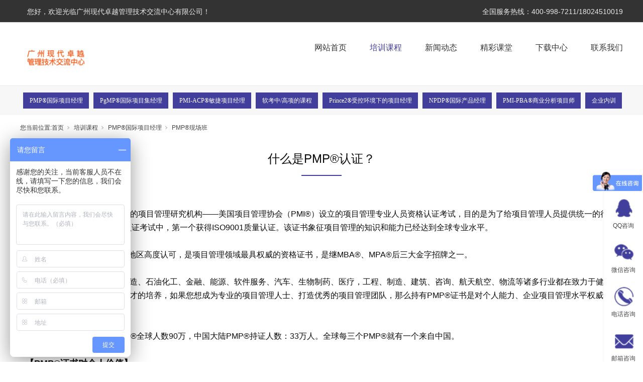

--- FILE ---
content_type: text/html; charset=utf-8
request_url: https://www.toppmo.cn/ProductsStd_289.html
body_size: 10548
content:
<!DOCTYPE html>


<html lang="zh-cn" xmlns="http://www.w3.org/1999/xhtml">
<head spw="768">

<title>什么是PMP®认证？ - 广州现代卓越管理技术交流中心有限公司</title> 
<meta name="description" content="什么是PMP®认证？【PMP®介绍】· PMP®是由全球影响最大的项目管理研究机构——美国项目管理协会（PMI®）设立的项目管理专业人员资格认证考试，目的是为了给项目管理人员提供统一的行业标准。于1999年在全球所有认证考试中，第一个获得ISO9001质量认证。该证书象征项目管理的知识和能力已经达到全..."/>
<meta name="keywords" content="什么是PMP®认证？,广州现代卓越管理技术交流中心有限公司"/>


<meta charset="utf-8" />
<meta name="renderer" content="webkit"/>
<meta http-equiv="X-UA-Compatible" content="chrome=1"/>
<meta id="WebViewport" name="viewport" content="width=device-width, initial-scale=1.0, minimum-scale=1.0, maximum-scale=1.0, user-scalable=no, viewport-fit=cover, minimal-ui"/>
<meta name="format-detection" content="telephone=no,email=no"/>
<meta name="applicable-device" content="pc,mobile"/>
<meta http-equiv="Cache-Control" content="no-transform"/>
<script type="text/javascript">(function(){if(window.outerWidth>1024||!window.addEventListener){return;}
var w=document.getElementById('WebViewport');var dw=w.content;var em=true;function orientation(){if(window.orientation!=0){var width,scale;if(em){if(screen.width<767){return;}
width=767;scale=1.06;}else{width=1201;scale=0.65;}
w.content='width='+width+'px, initial-scale='+scale+', minimum-scale='+scale+', maximum-scale='+scale+', user-scalable=no, viewport-fit=cover, minimal-ui';}else{if(em){w.content=dw;}else{var scale=screen.width<=320?'0.25':'0.3';w.content='width=1200px, initial-scale='+scale+', minimum-scale='+scale+', maximum-scale=1.0, user-scalable=no, viewport-fit=cover, minimal-ui';}}}
this.addEventListener('orientationchange',function(){if(/Apple/.test(navigator.vendor||'')||navigator.userAgent.indexOf('Safari')>=0){return;};setTimeout(function(){var fullscrren=window.fullscrren||document.fullscreen;if(!fullscrren)document.location.reload();},20);});orientation();})();</script>
<link rel="stylesheet" data-name="" type="text/css" href="https://1.rc.xiniu.com/js/pb/slick-1.8.0/slick.min.css" />
<link rel="stylesheet" id="respond_measure2" href="https://1.rc.xiniu.com/css/respond/site.respond.measure-tg-2.0.min.css"/><link rel="stylesheet" id="css__prod_view" href="https://0.rc.xiniu.com/g5/M00/40/6D/CgAGbGiUYPKAUQBRAAECAahxKbc986.css?t=20250807161402"/><link rel="bookmark" href="/Images/logo.ico"/>
<link rel="shortcut icon" href="/Images/logo.ico"/>
<script type="text/javascript" id="visit" >var userAgent=navigator.userAgent;if(/MSIE\s+[5678]\./.test(userAgent)){location.href="/Admin/Design/Edition.html?type=2";};var _jtime=new Date();function jsLoad(){window.jLoad=new Date()-_jtime;}function jsError(){window.jLoad=-1;}
</script>

<script type="text/javascript" id="publicjs" src="https://1.rc.xiniu.com/js/pb/3/public.1.6.js" onload="jsLoad()" onerror="jsError()"></script>
<script type="text/javascript">
// 百度流量统计
var _hmt = _hmt || [];
(function() {
  var hm = document.createElement("script");
  hm.src = "https://hm.baidu.com/hm.js?48e4eb52bb51227d2b118804e455dde5";
  var s = document.getElementsByTagName("script")[0]; 
  s.parentNode.insertBefore(hm, s);
})();
</script>
</head>

<body class="xg_body">
<form method="get" action="#" Page="/prod_view.aspx?id=289&nid=3&typeid=91" data-identify="02182182180145215210211211208210014501982090" id="form1" data-ntype="1" data-ptype="4" NavigateId="3">


<div class="xg_header" id="xg_header" role="banner" includeId="header04149318616412854202">



<section class="xg_section  p1756mf1756-00001" id="sf1756-00001">
<div class="container" id="cf1756-000010001">
<div class="row">
<div class="col-sm-6 col-lg-6 hidden-sm p1756mf1756-0ad307008fe0c1508"><div class="xg_text p1756mf1756-0a28aabe76cb80bd0"><span>您好，欢迎光临广州现代卓越管理技术交流中心有限公司！</span></div>
</div>
<div class="col-sm-6 col-lg-6 p1756mf1756-0c27864d1fab53f08"><div id="if17560a6ae776dbd82f3aa" class="xg_html p1756mf1756-0a6ae776dbd82f3aa"><span>全国服务热线：</span>400-998-7211/18024510019</div>
</div></div></div></section>

<section class="xg_section  p1756mf1756-00002" id="sf1756-00002">
<div class="container" id="cf1756-000020001">
<div class="row" id="rf1756_00b1844e9d6b22e07">
<div class="col-sm-10 col-lg-4 p1756mf1756-041189a7dd6583fa8"><div class="xg_logo p1756mf1756-09c7b9eac72cb303e" logo="1"><h1><a href="/"><img data-src="/Images/logo.png?t=20250807161639" data-src-sm="/Images/m_logo.png?t=20250807161639" src="[data-uri]"  alt="项目经理PMP" title="项目经理PMP" /></a></h1></div></div>
<div class="col-sm-2 col-lg-8 p1756mf1756-047bedf4270f0c46d"><div id="if17560861169c11453cc8d" class="xg_menu p1756mf1756-0861169c11453cc8d" role="navigation"  data-droptype="0" data-mobileshoweffect="0" data-mobilelisttype="0"><ul class="xg_menuUl hidden-sm">
<li class="xg_menuLi1" home='1'><div class="xg_menuTitle1"><a class="xg_menuA1" href="/" target="_self">网站首页</a></div></li>
<li data-nid="3" class="xg_menuLi1"><div class="xg_menuTitle1"><a class="xg_menuA1" href="/ProductsStd.html" target="_self">培训课程</a></div></li>
<li data-nid="2" class="xg_menuLi1"><div class="xg_menuTitle1"><a class="xg_menuA1" href="/NewsStd.html" target="_self">新闻动态</a></div></li>
<li data-nid="26" class="xg_menuLi1"><div class="xg_menuTitle1"><a class="xg_menuA1" href="/szlld.html" target="_self">精彩课堂</a></div></li>
<li data-nid="14" class="xg_menuLi1"><div class="xg_menuTitle1"><a class="xg_menuA1" href="/DownStd.html" target="_self" rel="nofollow">下载中心</a></div></li>
<li data-nid="7" class="xg_menuLi1"><div class="xg_menuTitle1"><a class="xg_menuA1" href="/ContactStd.html" target="_self" rel="nofollow">联系我们</a></div></li></ul><div class="xg_menuMobile hidden-lg"><div class="xg_memu_btn"></div><div class="xg_menuPanel"><div class="xg_menuShade"></div></div></div></div>
</div></div></div></section>

<section class="xg_section  p1756mf1756-00003" id="sf1756-00003">
<div class="container" id="cf1756-000030001">
<div class="row hidden-sm">
<div class="col-sm-12 col-lg-12"><div id="if17560ce9a04a0fad1e1ce" class="xg_tMenu2 xg_tMenu p1756mf1756-0ce9a04a0fad1e1ce" data-urlinlastlevel="0">
<ul class="xg_tMenuUl1" data-curparents="12">
<li data-tid="12" class="xg_tMenuLi1"><div class="xg_tTitle1"><a class="xg_tMenuA1" href="/ProductsSt_yyfd.html">PMP®国际项目经理</a></div></li>
<li data-tid="13" class="xg_tMenuLi1"><div class="xg_tTitle1"><a class="xg_tMenuA1" href="/ProductsSt_xxfd.html">PgMP®国际项目集经理</a></div></li>
<li data-tid="11" class="xg_tMenuLi1"><div class="xg_tTitle1"><a class="xg_tMenuA1" href="/ProductsSt_zxfd.html">PMI-ACP®敏捷项目经理</a></div></li>
<li data-tid="69" class="xg_tMenuLi1"><div class="xg_tTitle1"><a class="xg_tMenuA1" href="/ProductsSt_rkzgxdkc.html">软考中/高项的课程</a></div></li>
<li data-tid="68" class="xg_tMenuLi1"><div class="xg_tTitle1"><a class="xg_tMenuA1" href="/ProductsSt_Prince2skhjxdxmjl.html">Prince2®受控环境下的项目经理</a></div></li>
<li data-tid="67" class="xg_tMenuLi1"><div class="xg_tTitle1"><a class="xg_tMenuA1" href="/ProductsSt_NPDPgjcpjl.html">NPDP®国际产品经理</a></div></li>
<li data-tid="66" class="xg_tMenuLi1"><div class="xg_tTitle1"><a class="xg_tMenuA1" href="/ProductsSt_PBAsyfxxmjl.html">PMI-PBA®商业分析项目师</a></div></li>
<li data-tid="73" class="xg_tMenuLi1"><div class="xg_tTitle1"><a class="xg_tMenuA1" href="/ProductsSt_qynx.html">企业内训</a></div></li></ul></div>
</div></div></div></section>
</div><div class="xg_banner" id="xg_banner" width="">
</div>
<div class="xg_content" id="xg_content" role="main">

<section class="xg_section  bregionauto" id="s50001">
<div class="container" id="c500010001">
<div class="row hidden-sm">
<div class="col-sm-12 col-lg-12 hidden-sm"><div class="xg_crumbs p1718m82dd10191d3faf9d"><span class="xg_crumbs_item"><span class="xg_crumbs_prefix" data-label="text-prefix">您当前位置:</span><a class="xg_crumbs_a" href="/" target="_self">首页</a></span><span class="xg_crumbs_span"></span><span class="xg_crumbs_item"><a class="xg_crumbs_a" href="/ProductsStd.html" target="_self">培训课程</a></span><span class="xg_crumbs_span"></span><span class="xg_crumbs_item"><a class="xg_crumbs_a" href="/ProductsSt_yyfd.html">PMP®国际项目经理</a></span><span class="xg_crumbs_span"></span><span class="xg_crumbs_item"><a class="xg_crumbs_a" href="/ProductsSt_PMP®jbzs.html">PMP®现场班</a></span></div>
</div></div></div></section>

<section class="xg_section  p1718m50002" id="s50002">
<div class="container" id="c500020001">
<div class="row">
<div class="col-sm-12 col-lg-12 p1718ma4d38c58ade7d803"><div class="xg_text p1718mda403f3532db0b0c"><span><p style="line-height: 2em; text-align: center;"><span style="color: rgb(12, 12, 12); font-size: 24px;">什么是PMP®认证？</span></p><p style="line-height: 2em; text-align: center;"><span style="color: rgb(12, 12, 12);"><img data-imageid="6393" src="https://0.rc.xiniu.com/g1/M00/29/81/CgAGS11bVgWAPPzRAAAAUd5Ntko637.png" style="max-width:100%;" alt="什么是PMP®认证？" title="什么是PMP®认证？"/></span></p><p style="line-height: 2em;"><br/></p><p style="text-indent: 0em; line-height: 2em;"><span style="font-size: 18px; color: rgb(12, 12, 12);"><strong>【PMP®介绍】</strong></span></p><p style="line-height: 2em; text-indent: 2em;"><span style="font-size: 16px; color: rgb(12, 12, 12);"><strong>· </strong>PMP®是由全球影响最大的项目管理研究机构——美国项目管理协会（PMI®）设立的项目管理专业人员资格认证考试，目的是为了给项目管理人员提供统一的行业标准。于1999年在全球所有认证考试中，第一个获得ISO9001质量认证。该证书象征项目管理的知识和能力已经达到全球专业水平。</span></p><p style="line-height: 2em; text-indent: 2em;"><span style="font-size: 16px; color: rgb(12, 12, 12);"><br/></span></p><p style="line-height: 2em; text-indent: 2em;"><span style="font-size: 16px; color: rgb(12, 12, 12);"><strong style="text-indent: 28px; white-space: normal;">· </strong><strong style="text-indent: 28px; white-space: normal;"></strong>目前全球有197个国家和地区高度认可，是项目管理领域最具权威的资格证书，是继MBA<span style="color: rgb(12, 12, 12); font-size: 16px; text-indent: 28px;">®</span>、MPA<span style="color: rgb(12, 12, 12); font-size: 16px; text-indent: 28px;">®</span>后三大金字招牌之一。</span></p><p style="line-height: 2em; text-indent: 2em;"><span style="font-size: 16px; color: rgb(12, 12, 12);"><br/></span></p><p style="line-height: 2em; text-indent: 2em;"><span style="font-size: 16px; color: rgb(12, 12, 12);"><strong style="text-indent: 28px; white-space: normal;">· </strong><strong style="text-indent: 28px; white-space: normal;"></strong>IT互联网、信息、装备制造、石油化工、金融、能源、软件服务、汽车、生物制药、医疗，工程、制造、建筑、咨询、航天航空、物流等诸多行业都在致力于健全其项目管理体系与项目管理人才的培养，如果您想成为专业的项目管理人士、打造优秀的项目管理团队，那么持有PMP®证书是对个人能力、企业项目管理水平权威评定和专业提升。</span></p><p style="line-height: 2em; text-indent: 2em;"><span style="font-size: 16px; color: rgb(12, 12, 12);"><br/></span></p><p style="line-height: 2em; text-indent: 2em;"><span style="font-size: 16px; color: rgb(12, 12, 12);"><strong style="text-indent: 28px; white-space: normal;">· </strong><strong style="text-indent: 28px; white-space: normal;"></strong>截止到2019年9月，PMP®全球人数90万，中国大陆PMP®持证人数：33万人。全球每三个PMP<span style="color: rgb(12, 12, 12); font-size: 16px; text-indent: 28px;">®</span>就有一个来自中国。</span></p><p style="line-height: 2em; text-indent: 2em;"><span style="font-size: 16px; color: rgb(12, 12, 12);"> </span></p><p style="text-indent: 0em; line-height: 2em;"><span style="font-size: 18px; color: rgb(12, 12, 12);"><strong>【PMP®证书对个人价值】</strong></span></p><p style="text-indent: 0em; line-height: 2em;"><span style="font-size: 16px; color: rgb(12, 12, 12);">1. 项目管理能力：全球最权威的项目管理资格认证，考取PMP<span style="color: rgb(12, 12, 12); font-size: 16px; text-indent: 28px;">®</span>证书，成为项目管理领域资深专业人士的标志。</span></p><p style="text-indent: 0em; line-height: 2em;"><span style="font-size: 16px; color: rgb(12, 12, 12);">2. 提升管理思维：项目管理适用于任何行业，项目管理体系让你在职场及生活中更有效率及全局观，项目管理能力是每一个职场人士必备的能力。</span></p><p style="text-indent: 0em; line-height: 2em;"><span style="font-size: 16px; color: rgb(12, 12, 12);">3. 更多职业机会：90%的组织招聘项目经理需具备PMP证书，PMP®证书增加了职业生涯的辨识度。</span></p><p style="text-indent: 0em; line-height: 2em;"><span style="font-size: 16px; color: rgb(12, 12, 12);">4. 高端管理人脉：三十万万管理同行一起学习、分享、实践，拥有更多高端人脉资源，使你像专家和领袖一样鹤立鸡群。</span></p><p style="text-indent: 0em; line-height: 2em;"><span style="font-size: 16px; color: rgb(12, 12, 12);"> </span></p><p style="text-indent: 0em; line-height: 2em;"><span style="color: rgb(12, 12, 12);"><span style="font-size: 18px; color: rgb(12, 12, 12);"><strong>【PMP®证书对企业价值】</strong></span><span style="font-size: 16px; color: rgb(12, 12, 12);"><strong><span style="font-size: 16px; color: rgb(12, 12, 12);"></span></strong><strong><span style="font-size: 16px; color: rgb(12, 12, 12);"></span></strong></span></span></p><p style="text-indent: 0em; line-height: 2em;"><span style="font-size: 16px; color: rgb(12, 12, 12);">1. 经济全球化及市场竞争的加剧，商业环境发生了根本变化。企事业组织机构更加庞大，关系更加复杂，跨行业、跨部门的工作日益增多， 以项目为中心的组织管理模式更加适合组织的发展和竞争的需要，而组织是否拥有大量优秀的项目管理人员成为企事业生存、发展及参与国际竞争。</span></p><p style="text-indent: 0em; line-height: 2em;"><span style="font-size: 16px; color: rgb(12, 12, 12);">2. 为组织提供项目管理的工具、流程和模板，提供了“蓝图”、标准和工具应用。</span></p><p style="text-indent: 0em; line-height: 2em;"><span style="font-size: 16px; color: rgb(12, 12, 12);">3. 组织的发展，最重要的是资源，PMP®持证人数成为一个组织项目管理专业化和成熟度的象征，在招投标中优势凸显。</span></p><p style="text-indent: 0em; line-height: 2em;"><span style="font-size: 16px; color: rgb(12, 12, 12);"><br/></span></p><p style="text-indent: 0em; line-height: 2em;"><span style="font-size: 18px; color: rgb(12, 12, 12);"><strong>【哪些人在学习PMP】</strong></span></p><p style="text-indent: 0em; line-height: 2em;"><span style="font-size: 16px; color: rgb(12, 12, 12);">1、从事项目管理岗位及项目团队成员、PMO<span style="color: rgb(12, 12, 12); font-size: 16px; text-indent: 28px;">®</span>、团队管理者</span></p><p style="text-indent: 0em; line-height: 2em;"><span style="font-size: 16px; color: rgb(12, 12, 12);">2、从技术走向管理的人员，转岗人员，职业发展遇到上升的瓶颈</span></p><p style="text-indent: 0em; line-height: 2em;"><span style="font-size: 16px; color: rgb(12, 12, 12);">3、公司中高层管理者，公司战略制定者</span></p></span></div>
</div></div>
<div class="row">
<div class="col-sm-12 col-lg-12 hidden-lg p1718md1e9697ddff3a4ee"><div class="xg_text p1718m290fc3f5fa6f408e"><span></span></div>
</div></div>
<div class="row">
<div class="col-sm-12 col-lg-12 p1718med295fe3e8ae442c"><div class="xg_text p1718m814182d1839d9c61"><span></span></div>
</div></div></div></section>

<section class="xg_section  bregionauto" id="s50004">
<div class="container" id="c500040001">
<div class="row">
<div class="col-sm-12 col-lg-12"><div id="ic1a9faa9aa6cc904" class="xg_html p1718mc1a9faa9aa6cc904"><p>相关推荐</p></div>
</div></div></div></section>

<section class="xg_section  p1718m50005" id="s50005">
<div class="container" id="c500050001">
<div class="row">
<div class="col-sm-12 col-lg-12 p1718m4e1e366d8e67611e">
<div class="f283 p1718ca61c4872b6ceb113 p1718ma61c4872b6ceb113" id="ca61c4872b6ceb113" data-tag="283">
<div class="row">
<div class="col-sm-12 col-lg-12 p1718mc81aff0f95f36b8a"><div id="ib9064e8c7c2630e2" class="xg_list p1718cb9064e8c7c2630e2 p1718mb9064e8c7c2630e2" data-nid="2" data-ntype="2" data-dtype="3"><div class="data_row row"><div class="data_col col-lg-4 col-sm-4"><div class="xg_img p1718cca98a529dc8a79ea p1718mca98a529dc8a79ea"><a href="/NewsStd_1512.html" target="_blank"><img data-src="https://0.rc.xiniu.com/g5/M00/3F/A4/CgAGbGiIXpCAUwIWAAO7Dt8GEJY758.jpg" alt="PMI-PMP®心得 ▎PMI-PMP®零基础不要怕，报这家妥妥拿证！" title="PMI-PMP®心得 ▎PMI-PMP®零基础不要怕，报这家妥妥拿证！" /></a></div>
<div class="xg_text p1718c24dcde02c8d4bd88 p1718m24dcde02c8d4bd88"><a href="/NewsStd_1512.html" target="_self"><span>PMI-PMP®心得 ▎PMI...</span></a></div>
</div>
<div class="data_col col-lg-4 col-sm-4"><div class="xg_img p1718cca98a529dc8a79ea p1718mca98a529dc8a79ea"><a href="/NewsStd_1511.html" target="_blank"><img data-src="https://0.rc.xiniu.com/g5/M00/3E/75/CgAGbGh4c3-AT9oCAAO3Ey3aGJI623.png" alt="软考高项心得 ▎从PMP到高项，感恩遇见与坚持" title="软考高项心得 ▎从PMP到高项，感恩遇见与坚持" /></a></div>
<div class="xg_text p1718c24dcde02c8d4bd88 p1718m24dcde02c8d4bd88"><a href="/NewsStd_1511.html" target="_self"><span>软考高项心得 ▎从PMP到高项...</span></a></div>
</div>
<div class="data_col col-lg-4 col-sm-4"><div class="xg_img p1718cca98a529dc8a79ea p1718mca98a529dc8a79ea"><a href="/NewsStd_1510.html" target="_blank"><img data-src="https://0.rc.xiniu.com/g5/M00/3D/ED/CgAGbGhwg4GANNMwAAcvyxf_whw133.png" alt="软考高项通过心得 ▎找对培训机构，善用AI，高效学习，一次上岸！" title="软考高项通过心得 ▎找对培训机构，善用AI，高效学习，一次上岸！" /></a></div>
<div class="xg_text p1718c24dcde02c8d4bd88 p1718m24dcde02c8d4bd88"><a href="/NewsStd_1510.html" target="_self"><span>软考高项通过心得 ▎找对培训机...</span></a></div>
</div>
<div class="data_col col-lg-4 col-sm-4"><div class="xg_img p1718cca98a529dc8a79ea p1718mca98a529dc8a79ea"><a href="/NewsStd_1507.html" target="_blank"><img data-src="https://0.rc.xiniu.com/g5/M00/3C/7E/CgAGbGhblJKAcclgAANgVlLKOQU233.jpg" alt="通过率100% ▎CSPM-4高级项目经理通过率100%" title="通过率100% ▎CSPM-4高级项目经理通过率100%" /></a></div>
<div class="xg_text p1718c24dcde02c8d4bd88 p1718m24dcde02c8d4bd88"><a href="/NewsStd_1507.html" target="_self"><span>通过率100% ▎CSPM-4...</span></a></div>
</div>
<div class="data_col col-lg-4 col-sm-4"><div class="xg_img p1718cca98a529dc8a79ea p1718mca98a529dc8a79ea"><a href="/NewsStd_1505.html" target="_blank"><img data-src="https://0.rc.xiniu.com/g4/M00/86/D9/CgAG0mRbnyWAeO1WAASRuhc8Utw582.jpg" alt="学完PMI-PMP之后，大厂还青睐有哪些证书的人才？" title="学完PMI-PMP之后，大厂还青睐有哪些证书的人才？" /></a></div>
<div class="xg_text p1718c24dcde02c8d4bd88 p1718m24dcde02c8d4bd88"><a href="/NewsStd_1505.html" target="_self"><span>学完PMI-PMP之后，大厂还...</span></a></div>
</div>
<div class="data_col col-lg-4 col-sm-4"><div class="xg_img p1718cca98a529dc8a79ea p1718mca98a529dc8a79ea"><a href="/NewsStd_1504.html" target="_blank"><img data-src="https://0.rc.xiniu.com/g4/M00/87/E9/CgAG0mRkJZSAEX0rAAHNKXZ0ep8835.jpg" alt="重要通知！5月PMP考试（含PMI-ACP/PMI-PBA）成绩即将发布！" title="重要通知！5月PMP考试（含PMI-ACP/PMI-PBA）成绩即将发布！" /></a></div>
<div class="xg_text p1718c24dcde02c8d4bd88 p1718m24dcde02c8d4bd88"><a href="/NewsStd_1504.html" target="_self"><span>重要通知！5月PMP考试（含P...</span></a></div>
</div>
<div class="data_col col-lg-4 col-sm-4"><div class="xg_img p1718cca98a529dc8a79ea p1718mca98a529dc8a79ea"><a href="/NewsStd_1503.html" target="_blank"><img data-src="/Private/NewsImgs/20230710172559257∮微信图片_20230710172548.jpg" alt="项目组合、项目集和项目之间的关系" title="项目组合、项目集和项目之间的关系" /></a></div>
<div class="xg_text p1718c24dcde02c8d4bd88 p1718m24dcde02c8d4bd88"><a href="/NewsStd_1503.html" target="_self"><span>项目组合、项目集和项目之间的关...</span></a></div>
</div>
<div class="data_col col-lg-4 col-sm-4"><div class="xg_img p1718cca98a529dc8a79ea p1718mca98a529dc8a79ea"><a href="/NewsStd_1502.html" target="_blank"><img data-src="https://0.rc.xiniu.com/g4/M00/91/E7/CgAG0mSny1uAD5iRAACOFckhwV8304.jpg" alt="猛料！2天《软考训练营》，冲刺资料免费拿！" title="猛料！2天《软考训练营》，冲刺资料免费拿！" /></a></div>
<div class="xg_text p1718c24dcde02c8d4bd88 p1718m24dcde02c8d4bd88"><a href="/NewsStd_1502.html" target="_self"><span>猛料！2天《软考训练营》，冲刺...</span></a></div>
</div>
<div class="data_col col-lg-4 col-sm-4"><div class="xg_img p1718cca98a529dc8a79ea p1718mca98a529dc8a79ea"><a href="/NewsStd_1501.html" target="_blank"><img data-src="https://0.rc.xiniu.com/g4/M00/91/65/CgAG0mSk5R6AbM3WAAMlYLRN2zc667.jpg" alt="软考高项/软考中项 背完上岸" title="软考高项/软考中项 背完上岸" /></a></div>
<div class="xg_text p1718c24dcde02c8d4bd88 p1718m24dcde02c8d4bd88"><a href="/NewsStd_1501.html" target="_self"><span>软考高项/软考中项 背完上岸</span></a></div>
</div>
<div class="data_col col-lg-4 col-sm-4"><div class="xg_img p1718cca98a529dc8a79ea p1718mca98a529dc8a79ea"><a href="/NewsStd_1500.html" target="_blank"><img data-src="https://0.rc.xiniu.com/g4/M00/91/41/CgAG0mSj27GAB_jyAAdXYxkYp1s697.png" alt="学完PMI-PMP之后，大厂还青睐有哪些证书的人才？" title="学完PMI-PMP之后，大厂还青睐有哪些证书的人才？" /></a></div>
<div class="xg_text p1718c24dcde02c8d4bd88 p1718m24dcde02c8d4bd88"><a href="/NewsStd_1500.html" target="_self"><span>学完PMI-PMP之后，大厂还...</span></a></div>
</div>
</div></div>
</div></div></div></div></div></div></section>
</div>
<div class="xg_footer" id="xg_footer" role="contentinfo" includeId="footer297541957400532817141784230">



<section class="xg_section  p1753mf1753-00005" id="sf1753-00005">
<div class="container" id="cf1753-000050001">
<div class="row" id="rf1753_02c1b70149400753c">
<div class="col-sm-12 col-lg-12 p1753mf1753-0341bbe810ac93f8b">
<div class="row">
<div class="col-sm-12 col-lg-12">
<div class="row" data-anids="975">
<div class="col-sm-12 col-lg-12 p1753mf1753-0df61a79222c0cba1">
<div class="row">
<div class="col-sm-12 col-lg-3 p1753mf1753-0b5390dce5a3acfe9">
<div class="row">
<div class="col-sm-12 col-lg-12 p1753mf1753-039c22f87b32a884d"><div class="xg_text p1753mf1753-02bf3b1c1d13bd620"><span>报名方式如下</span></div>
</div></div>
<div class="row">
<div class="col-sm-12 col-lg-12 p1753mf1753-0a50bf7bf97354d05">
<div class="f284 p1753cf1753-0b8d562d4e689642f p1753mf1753-0b8d562d4e689642f" id="cf1753-0b8d562d4e689642f" data-tag="284">
<div class="row">
<div class="col-sm-12 col-lg-12 p1753cf1753-00df4d48ae2a01719 p1753mf1753-00df4d48ae2a01719"><div id="if175308337844dab734ea9" class="xg_list p1753cf1753-08337844dab734ea9 p1753mf1753-08337844dab734ea9" data-nid="7" data-ntype="2" data-dtype="3"><div class="data_row row"><div class="data_col col-lg-12 col-sm-12">
<div class="row">
<div class="col-sm-4 col-lg-4 p1753mf1753-08909710a5f20e697"><div class="xg_text p1753mf1753-00f6fe744d48ad82d"><span>微信：18024510019</span></div>
</div>
<div class="col-sm-4 col-lg-4 p1753mf1753-0a2ab8491a4a7b0cf"><div class="xg_text p1753mf1753-0b48d1117abcef02c"><span><div class="no_content_add"><span>先设置数据</span></div></span></div>
</div>
<div class="col-sm-4 col-lg-4 p1753mf1753-01fa5eed0eea75e7b"><div class="xg_text p1753mf1753-0f91979a77b6ecc62"><span><div class="no_content_add"><span>先设置数据</span></div></span></div>
</div></div></div>
<div class="data_col col-lg-12 col-sm-12">
<div class="row">
<div class="col-sm-4 col-lg-4 p1753mf1753-08909710a5f20e697"><div class="xg_text p1753mf1753-00f6fe744d48ad82d"><span>电话：020-38012006，020-38012019</span></div>
</div>
<div class="col-sm-4 col-lg-4 p1753mf1753-0a2ab8491a4a7b0cf"><div class="xg_text p1753mf1753-0b48d1117abcef02c"><span><div class="no_content_add"><span>先设置数据</span></div></span></div>
</div>
<div class="col-sm-4 col-lg-4 p1753mf1753-01fa5eed0eea75e7b"><div class="xg_text p1753mf1753-0f91979a77b6ecc62"><span><div class="no_content_add"><span>先设置数据</span></div></span></div>
</div></div></div>
<div class="data_col col-lg-12 col-sm-12">
<div class="row">
<div class="col-sm-4 col-lg-4 p1753mf1753-08909710a5f20e697"><div class="xg_text p1753mf1753-00f6fe744d48ad82d"><span>全国服务热线：400-998-7211</span></div>
</div>
<div class="col-sm-4 col-lg-4 p1753mf1753-0a2ab8491a4a7b0cf"><div class="xg_text p1753mf1753-0b48d1117abcef02c"><span><div class="no_content_add"><span>先设置数据</span></div></span></div>
</div>
<div class="col-sm-4 col-lg-4 p1753mf1753-01fa5eed0eea75e7b"><div class="xg_text p1753mf1753-0f91979a77b6ecc62"><span><div class="no_content_add"><span>先设置数据</span></div></span></div>
</div></div></div>
</div></div>
</div></div></div></div></div></div>
<div class="col-sm-12 col-lg-9 p1753mf1753-060707df6c71a996a">
<div class="row">
<div class="col-sm-12 col-lg-12 p1753mf1753-0a002037c6980511b"><div class="xg_text p1753mf1753-0a9098ff3fb9ee91f"><span>填写报名表单</span></div>
</div></div>
<div class="row">
<div class="col-sm-12 col-lg-12 p1753mf1753-06fdf90bfad93f5ed"><div class="xg_text p1753mf1753-08a459d714a2e0302"><span>FILL&nbsp;OUT&nbsp;THE&nbsp;MESSAGE&nbsp;FROM</span></div>
<div class="xg_img p1753mf1753-0fadb5d1ae920e832"><a href="/yjfkd.html" rel="nofollow" target="_self"><img data-src="https://0.rc.xiniu.com/g3/M00/69/65/CgAH6F8yBRCAdDvGAAOhbrdXKQc687.jpg" alt="PMP考试培训,项目管理企业内训,商业数据分析" /></a></div>
</div></div>
<div class="row">
<div class="col-sm-12 col-lg-12 p1753mf1753-0a891b7e612199d9e"><div id="if1753027ac8b27a03f81b2" class="xg_fadvisory p1753mf1753-027ac8b27a03f81b2" role="form" data-btn="if1753018783bcd0d64a260" data-readonly="1">
<div class="row">
<div class="col-sm-12 col-lg-12"><div class="xg_itext p1753mf1753-0a7aee671225320f4" form-field ="SEOTitle" label="名字"><input class="xg_itext_input" type="text" id="input_if17530a7aee671225320f4" name="if17530a7aee671225320f4"  value="" placeholder="您的名字"/><span class="xg_fierror"></span></div>
<div class="xg_imobile p1753mf1753-0cdb20bed252a2163" form-field ="Mobile" data-label-check="获取验证码" data-label-check-re="重新发送" data-label-time="秒后可重新获取" data-label-timelength="60" label="手机"><input class="xg_imobile_input" type="tel" id="if17530cdb20bed252a2163" value="" placeholder="您的手机"/><span class="xg_fierror"></span></div>
<div class="xg_itext p1753mf1753-02ecd56d77511d8ed" form-field ="Company" label="咨询内容："><textarea class="xg_itext_area" id="input_if175302ecd56d77511d8ed" name="if175302ecd56d77511d8ed" placeholder="输入咨询内容"></textarea><span class="xg_fierror"></span></div>
<div class="xg_ibtn p1753mf1753-018783bcd0d64a260"><input id="if1753018783bcd0d64a260" type="button" value="提交" /></div>
</div></div></div>
</div></div></div></div></div></div></div></div></div></div></div></section>

<section class="xg_section  p1753mf1753-00003" id="sf1753-00003">
<div class="container" id="cf1753-000030001">
<div class="row hidden-sm">
<div class="col-sm-12 col-lg-12 p1753mf1753-0079892bf9472dad0"><div id="if17530ce9a04a0fad1e1ce" class="xg_bnavi p1753mf1753-0ce9a04a0fad1e1ce" ><ul class="xg_menuUl">
<li data-nid="3" class="xg_menuLi1"><div class="xg_menuTitle1"><a class="xg_menuA1" href="/ProductsStd.html" target="_self">培训课程</a></div></li>
<li data-nid="2" class="xg_menuLi1"><div class="xg_menuTitle1"><a class="xg_menuA1" href="/NewsStd.html" target="_self">新闻动态</a></div></li>
<li data-nid="26" class="xg_menuLi1"><div class="xg_menuTitle1"><a class="xg_menuA1" href="/szlld.html" target="_self">精彩课堂</a></div></li>
<li data-nid="14" class="xg_menuLi1"><div class="xg_menuTitle1"><a class="xg_menuA1" href="/DownStd.html" target="_self" rel="nofollow">下载中心</a></div></li>
<li data-nid="7" class="xg_menuLi1"><div class="xg_menuTitle1"><a class="xg_menuA1" href="/ContactStd.html" target="_self" rel="nofollow">联系我们</a></div></li></ul></div>
</div></div>
<div class="row">
<div class="col-sm-12 col-lg-5 p1753mf1753-08da3518426994b4d"><div class="xg_img p1753mf1753-03ed1dc87b31f27ff"><img data-src="https://0.rc.xiniu.com/g3/M00/08/E0/CgAH513DxTKAGrWUAAL7geUF3kQ112.jpg" alt="Prince2培训,NPDP认证" /></div>
</div>
<div class="col-sm-12 col-lg-7">
<div class="row">
<div class="col-sm-12 col-lg-12"><div id="if1753073ee55d4373cefd0" class="xg_html p1753mf1753-073ee55d4373cefd0"><p>全国统一客户服务热线：400-998-7211</p></div>
<div id="if175302ceae891078cb02a" class="xg_html p1753mf1753-02ceae891078cb02a"><p>地址：广州市天河区珠江新城华强路3号富力盈力大厦南塔28层17号</p></div>
</div></div>
<div class="row">
<div class="col-sm-12 col-lg-12 p1753mf1753-07a6510141ae41e51"><div id="if1753041c19180f119a4d4" class="xg_html p1753mf1753-041c19180f119a4d4"><p>Copyright © 2019-2025 现代卓越 All Rights Reserved</p></div>
<div id="if17530c95d21cf79d414cc" class="xg_html p1753mf1753-0c95d21cf79d414cc"><a href="/sitemap.aspx" target="_self"><p>网站地图</p></a></div>
<div id="if17530c105a505847b95b1" class="xg_html p1753mf1753-0c105a505847b95b1"><a href="http://beian.miit.gov.cn" rel="nofollow" target="_blank"><p>粤ICP备09048417号</p></a></div>
</div></div></div></div></div></section>
</div>
<div class="xg_marketing" id="xg_marketing" role="complementary">


<div id="if174400001" class="xg_marketform p1744mf1744-00001" data-lang=0 data-shrinkbtn="0">
<div class="xg_holdFloating">
<ul class="xg_hf-list">
<li> <div class="xg_markitem"><i class="wximg0 xg_pcIcon" ></i> </div><p class="xg_hfl-txt">QQ咨询</p> <div class="xg_rnp-tips-ewm"><img id="wxqrcode_0" src="https://0.rc.xiniu.com/g3/M00/09/6C/CgAH513FOs-AVmQIAAFkYV2-u24063.png" alt=""> </div></li><li> <div class="xg_markitem"><i class="wximg1 xg_pcIcon" ></i> </div><p class="xg_hfl-txt">微信咨询</p> <div class="xg_rnp-tips-ewm"><img id="wxqrcode_1" src="https://0.rc.xiniu.com/g3/M00/08/18/CgAH513CJ2SAJ7FGAAKuOv5S7HY664.png" alt=""> </div></li><li><div class="xg_markitem"><i class="telimg0 xg_pcIcon" ></i> </div><p class="xg_hfl-txt">电话咨询</p> <div class="xg_rnp-tips-tel"><i></i>400-998-7211<span>/18024510019</span></ div ></ li > <li><div class="xg_markitem"><i class="telimg1 xg_pcIcon" ></i> </div><p class="xg_hfl-txt">邮箱咨询</p> <div class="xg_rnp-tips-tel"><i></i><span>toppmo@163.com</span></ div ></ li >  </ul></div>
<div class="xg_HoldfootBox">
<div class="xg_hfBox"><a rel="nofollow"  href="javascript: void(0);"class="xg_hfLink" id="QQpage"><span>QQ咨询</span><i class="xg_QQicon"></i></a><a rel="nofollow" href="javascript: void(0);"class="xg_hfLink" id="WXpage"><span>微信咨询</span><i class="xg_WXicon"></i></a><a rel="nofollow" href="javascript: void(0);"class="xg_hfLink" id="TELpage"><span>电话咨询</span><i class="xg_TELicon"></i></a></div></div></div><div class="xg_popupBox"></div><div class="xg_mainPopupBox" id="QQPopup"> <i class="xg_closePopup"></i><p class="xg_mp-title">请选择客服进行聊天</p> <ul class="xg_mp-list"><li><div class="xg_mpqqList"><a rel="nofollow" class="xg_popQQIcon" style="background: url('https://0.rc.xiniu.com/g1/M00/2B/75/CgAGTF1d-bKAb_UnAABCYCGCFeA597.png') no-repeat;background-size:24px 24px;" href="https://wpa.qq.com/msgrd?v=3&uin=2273665246&site=qq&menu=yes"></a> <a rel="nofollow" class="xg_mptxtfen" href="https://wpa.qq.com/msgrd?v=3&uin=2273665246&site=qq&menu=yes">QQ咨询</a></div></li></ul></div><div class="xg_mainPopupBox" id="WXPopup"> <i class="xg_closePopup"></i><ul class="xg_wxList"><li>  <p class="xg_wxl-title">QQ咨询</p><div> <img class="xg_wxl-img" id ="m_wxqrcode_0" src="https://0.rc.xiniu.com/g3/M00/09/6C/CgAH513FOs-AVmQIAAFkYV2-u24063.png" alt=""></div></li><li>  <p class="xg_wxl-title">微信咨询</p><div> <img class="xg_wxl-img" id ="m_wxqrcode_1" src="https://0.rc.xiniu.com/g3/M00/08/18/CgAH513CJ2SAJ7FGAAKuOv5S7HY664.png" alt=""></div></li></ul></div><div class="xg_mainPopupBox" id="TELPopup"> <i class="xg_closePopup"></i><div class="xg_mp-title">点击电话进行一键拨打</div><ul class="xg_mp-list"><li><div class="xg_mpl-left"><i class="xg_popTELicon" ></i><span>400-998-7211</span></div><div class="xg_mpl-right"><a rel="nofollow" href="tel:/18024510019">/18024510019</a></div></li> <li><div class="xg_mpl-left"><i class="xg_popTELicon" ></i><span></span></div><div class="xg_mpl-right"><a rel="nofollow" href="tel:toppmo@163.com">toppmo@163.com</a></div></li> </ul></div></div>


<script type='text/javascript'>(function(){function e(b,a){var c=b.getItem(a);if(!c)return'';c=JSON.parse(c);return c.time&&new Date(c.time)<new Date?'':c.val||''}var l=new Date,g=null,k=function(){window.acessFinish=new Date-l};window.addEventListener?window.addEventListener('load',k):window.attachEvent&&window.attachEvent('onload',k);var g=setTimeout(function(){g&&clearTimeout(g);var b=document.location.href,a;a=/\.html|.htm/.test(document.location.href)?document.forms[0].getAttribute('Page'):'';b='/Admin/Access/Load.ashx?ver\x3d1\x26req\x3d'+h(b);a&&(b+='\x26f\x3d'+h(a));a=h(window.document.referrer);if(!(2E3<a.length)){var c=e(localStorage,'_hcid'),f=e(sessionStorage,'_hsid'),d=e(localStorage,'_huid');a&&(b+='\x26ref\x3d'+a);c&&(b+='\x26_hcid\x3d'+c);f&&(b+='\x26_hsid\x3d'+f);d&&(b+='\x26_huid\x3d'+d);b+='\x26sw\x3d'+screen.width+'\x26sh\x3d'+screen.height;b+='\x26cs\x3d'+(window.jLoad?window.jLoad:-1);$?$.getScript(b):(a=document.createElement('script'),a.src=b,document.body.appendChild(a))}},3E3),d=null,h=function(b){if(!b)return'';if(!d){d={};for(var a=0;10>a;a++)d[String.fromCharCode(97+a)]='0'+a.toString();for(a=10;26>a;a++)d[String.fromCharCode(97+a)]=a.toString()}for(var c='',f,e,g=b.length,a=0;a<g;a++)f=b.charAt(a),c=(e=d[f])?c+('x'+e):c+f;return encodeURIComponent(c).replace(/%/g,'x50').replace(/\./g,'x51')}})();</script>

</form>
</body>
<script type="text/javascript" data-name="" src="https://1.rc.xiniu.com/js/pb/slick-1.8.0/slick.min.js"></script>
<script type="text/javascript" id="js__prod_view" src="https://0.rc.xiniu.com/g5/M00/40/6D/CgAGbGiUYPKAHzDCAAB7-8BU75E4061.js?t=20250807161402"></script>

</html>


--- FILE ---
content_type: text/css
request_url: https://0.rc.xiniu.com/g5/M00/40/6D/CgAGbGiUYPKAUQBRAAECAahxKbc986.css?t=20250807161402
body_size: 65976
content:
.xg_section,.container-fluid,div[class^='col-']{position:relative}.xg_section_fixd{height:200px}.xg_section,.xg_header,.xg_banner,.xg_content,.xg_footer{clear:both}.container,.container-fluid{height:100%}.xg_screen{text-align:center}.xg_screen:after{content:"";display:inline-block;vertical-align:middle;height:100%}.xg_screen .container,.xg_screen .container-fluid{display:inline-block;vertical-align:middle;max-height:650px;height:auto}.xg_html{height:auto;line-height:25px;font-size:14px;color:#666;text-align:left;overflow:hidden}.xg_logo,.xg_text,.xg_html{display:block;overflow:hidden}.xg_logo{min-height:10px}.xg_logo h1,.xg_logo img{width:100%;height:100%;display:block}.xg_text{height:auto;line-height:25px;font-size:14px;color:#666;text-align:left;word-wrap:break-word;word-break:normal}input[type="text"]{width:150px;height:30px;margin:5px}.xg_ibtn{display:block;width:150px;height:40px;overflow:hidden}input[type='button']{outline:0;border:0;width:100%;height:100%;background-color:transparent}.xg_img{width:100px;height:100px;overflow:hidden}.xg_img a{display:block;width:100%;height:100%}.xg_img img,.xg_logo h1 .xg_logo img{width:100%;height:100%;display:block}[identify="enable-sharelogin_wb"],[identify="enable-pcscanfocuslogin"],[identify="enable-sharelogin_wx"],[identify="enable-sharelogin_qq"],[identify="enable-sharelogin_weixin"]{width:60px;height:60px}.xg_gotop{width:60px;height:60px;position:relative;-webkit-border-radius:50%;-moz-border-radius:50%;border-radius:50%;cursor:pointer;background:#e8e8e8 url(https://1.rc.xiniu.com/img/public/gototop.png) center center no-repeat}.xg_gotop:hover{background:#e8e8e8 url(https://1.rc.xiniu.com/img/public/gototop1.png) center center no-repeat}.xg_gotop a{display:block;width:100%;height:100%}.xg_flink{position:relative;padding:15px 0;background-color:#fff;font-size:0;margin:0 auto}.xg_flink .xg_flink_item{display:inline-block;cursor:pointer;padding:5px 20px;max-width:240px;height:auto;overflow:hidden;font-size:12px;color:#333;text-align:center}.xg_flink .xg_flink_item:hover{text-decoration:underline}.xg_flink a{color:#333}.xg_iframe_line{border:0;height:100%}.xg_pager{line-height:33px}.xg_pager span{padding:4px 10px;border:1px solid #e2e2e2;margin-left:5px;font-size:14px}.xg_pager span:first-child{margin-left:0}.xg_pager span:hover{color:#51b5f5}.xg_pager span a{cursor:pointer}.xg_pager span a:hover{color:#51b5f5}.xg_pager .xg_pnInNu{width:44px;height:27px;border:0}.xg_pager .fyb_w_gong,.xg_pager .fyb_w_spage,.xg_pager .fyn_w_gong,.xg_pager .fym_w_spage,.xg_pager .fym_w_gong,.xg_pager .fyi_w_gong{border-right:0}.xg_pager .fyb_n_tpage,.xg_pager .fyb_pszie,.xg_pager .fyn_n_tpage,.xg_pager .fym_pszie,.xg_pager .fym_n_tpage,.xg_pager .fyi_n_tpage{border-left:none;border-right:0;margin-left:-15px}.xg_pager .fyb_w_reccount,.xg_pager .fyb_w_reccount,.xg_pager .fyn_w_spage,.xg_pager .fym_w_reccount,.xg_pager .fym_w_reccount,.xg_pager .fyi_w_spage{border-left:none;margin-left:-15px}.xg_pager .fyb_t_goto{margin:0}.xg_pager a{color:#333}.xg_ul{line-height:34px}.xg_ul .xg_ul_li{height:34px;color:#626262;font-size:14px;padding-left:20px}.xg_ul .xg_ul_li:hover{background-color:#f0f0f0}.xg_sbtn .bdsharebuttonbox{padding:5px}.xg_itext label{vertical-align:top}.xg_itext_span{font-size:11px}.xg_itext input{width:249px;padding-left:10px;height:38px;border:1px solid #e2e2e2;color:#999;font-size:14px}.xg_itext textarea{width:249px;padding:5px 10px;height:80px;line-height:20px;border:1px solid #e2e2e2;color:#999;font-size:14px}.xg_ldrop select,.xg_idrop select{width:249px;padding-left:10px;height:40px;border:1px solid #e2e2e2;color:#999;font-size:14px;-webkit-appearance:menulist;-moz-appearance:menulist;appearance:menulist}.xg_ckcode .xg_check_tip{font-size:14px;cursor:pointer}.xg_ckcode .xg_check_tip:hover{color:#51B5F5}.xg_iemail label{color:#666;font-size:16px;margin-right:4px}.xg_iemail input{width:249px;padding-left:10px;height:38px;border:1px solid #e2e2e2;color:#999;font-size:14px}.xg_iemail textarea{width:249px;padding:5px 10px;height:80px;line-height:20px;border:1px solid #e2e2e2;color:#999;font-size:14px}.xg_imobile label{color:#666;font-size:16px;margin-right:4px}.xg_imobile input{width:249px;padding-left:10px;height:38px;border:1px solid #e2e2e2;color:#999;font-size:14px}.xg_imobile textarea{width:249px;padding:5px 10px;height:80px;line-height:20px;border:1px solid #e2e2e2;color:#999;font-size:14px}.xg_ipwd label{color:#666;font-size:16px;margin-right:4px}.xg_ipwd input{width:249px;padding-left:10px;height:38px;border:1px solid #e2e2e2;color:#999;font-size:14px}.xg_ipwd textarea{width:249px;padding:5px 10px;height:80px;line-height:20px;border:1px solid #e2e2e2;color:#999;font-size:14px}.xg_iradio{line-height:40px}.xg_iradio [data-type="message"]{display:block;text-align:center;font-size:16px;height:40px;color:#666}.xg_iradio label:first-child{margin-left:0}.xg_iradio input[type="radio"]{-webkit-appearance:radio;-moz-appearance:radio;appearance:radio;position:relative;top:2px}[data-tag="InputCheckBox"]{line-height:40px}[data-tag="InputCheckBox"] [data-type="message"]{display:block;text-align:center;font-size:16px;height:40px;color:#666}[data-tag="InputCheckBox"] label:first-child{margin-left:0}[data-tag="InputCheckBox"] input[type="checkbox"]{-webkit-appearance:checkbox;-moz-appearance:checkbox;appearance:checkbox;position:relative;top:2px}[data-tag="InputCheckBox"] span{margin-left:3px}.xg_crumbs{font-size:0}.xg_crumbs>span{font-size:12px;margin-left:7px;display:inline-block;color:#444}.xg_crumbs span:first-child{margin-left:0}.xg_crumbs .xg_crumbs_span{background:url(https://1.rc.xiniu.com/img/public/arrows_right.png);width:6px;height:7px;background-repeat:no-repeat}.xg_crumbs .xg_crumbs_span:last-child{display:none}.xg_prevnext{line-height:30px;color:#333;font-size:14px}.xg_prevnext .xg_prevnext_item:hover{color:#51b5f5}.xg_prevnext .xg_prevnext_item{display:inline-block;width:250px;cursor:pointer}.xg_prevnext .xg_prevnext_title{margin-left:8px}.xg_navTwo{font-size:0}.xg_navTwo .tierLi{position:relative;display:inline-block;width:110px;height:40px;line-height:40px;font-size:14px;color:#fff;background-color:#51b5f5}.xg_navTwo .tierLi:hover .navContent{display:block}.xg_navTwo .tierLi-select{background-color:#3e99d4}.xg_navTwo .tierName{text-align:center;cursor:pointer}.xg_navTwo .tierName:hover{background-color:#3e99d4}.xg_navTwo .navContent{position:absolute;left:0;top:40px;width:440px;height:auto;display:none}.xg_navTwo .navContentUl{position:relative}.xg_navTwo .navContentLi{width:110px;height:40px;line-height:40px;background-color:#5dbcf9}.xg_navTwo .navContentLi:hover{background-color:#5ba3d2}.xg_navTwo .navContentLi:hover .ncContent{display:block}.xg_navTwo .navContentLi-select{background-color:#5ba3d2}.xg_navTwo .ncName{width:100%;text-align:center;cursor:pointer}.xg_navTwo .ncContent{position:absolute;box-sizing:border-box;left:110px;top:0;width:330px;line-height:20px;height:160px;padding:5px 15px;background-color:#b5b1b1;display:none}.xg_navTwo .navContentLi:first-child .ncContent{display:block}.xg_tMenu1 .xg_tMenuLi1{width:110px;height:auto;background-color:#51b5f5;color:#fff;font-size:14px;line-height:40px}.xg_tMenu1 .xg_tMenuLi1:hover{background-color:#3e99d4}.xg_tMenu1 .xg_tMenuLi1-select{background-color:#3e99d4}.xg_tMenu1 a{display:block;height:100%;width:100%}.xg_tMenu1 .xg_tTitle1{width:100%;text-align:center;cursor:pointer}.xg_tMenu1 .xg_tMenuUl2{width:100%}.xg_tMenu1 .xg_tMenuLi2{width:100%;text-align:center;cursor:pointer;background-color:#5dbcf9}.xg_tMenu1 .xg_tMenuLi2:hover{background-color:#429dda}.xg_tMenu1 .xg_tMenuLi2-select{background-color:#429dda}.xg_tMenu1 .xg_tTitle2{width:100%;text-align:center;cursor:pointer}.xg_tMenu1 .xg_tMenuLi3{width:100%;text-align:center;cursor:pointer;background-color:#86ccf9}.xg_tMenu1 .xg_tMenuLi3:hover{background-color:#6dbef3}.xg_tMenu1 .xg_tMenuLi3-select{background-color:#6dbef3}.xg_tMenu1 .xg_tTitle3{width:100%;text-align:center;cursor:pointer}.xg_tMenu2 a{display:block;width:100%;height:100%}.xg_tMenu2 .xg_tMenuLi1{position:relative;width:110px;height:auto;background-color:#51b5f5;color:#fff;font-size:14px;line-height:40px}.xg_tMenu2 .xg_tMenuLi1:hover{background-color:#3e99d4}.xg_tMenu2 .xg_tMenuLi1:hover .xg_tMenuUl2{display:block}.xg_tMenu2 .xg_tMenuLi1-select{background-color:#3e99d4}.xg_tMenu2 .xg_tTitle1{width:100%;text-align:center;cursor:pointer}.xg_tMenu2 .xg_tMenuUl2{width:100%;position:absolute;left:100%;top:0;z-index:1;display:none}.xg_tMenu2 .xg_tMenuLi2{position:relative;width:110px;height:auto;background-color:#5dbcf9;color:#fff;font-size:14px}.xg_tMenu2 .xg_tMenuLi2:hover{background-color:#429dda}.xg_tMenu2 .xg_tMenuLi2:hover .xg_tMenuUl3{display:block}.xg_tMenu2 .xg_tMenuLi2-select{background-color:#429dda}.xg_tMenu2 .xg_tTitle2{width:100%;text-align:center;cursor:pointer}.xg_tMenu2 .xg_tMenuUl3{width:100%;position:absolute;left:100%;top:0;display:none}.xg_tMenu2 .xg_tMenuLi3{background-color:#86ccf9}.xg_tMenu2 .xg_tMenuLi3:hover{background-color:#58b0e8}.xg_tMenu2 .xg_tMenuLi3-select{background-color:#58b0e8}.xg_tMenu2 .xg_tTitle3{width:100%;text-align:center;cursor:pointer}.xg_tMenu3 a{display:block;width:100%;height:100%}.xg_tMenu3 .xg_tMenuLi1{width:110px;line-height:40px;background-color:#51b5f5;color:#fff;cursor:pointer;font-size:14px}.xg_tMenu3 .xg_tMenuLi1:hover{background-color:#3e99d4}.xg_tMenu3 .xg_tMenuLi1-select{background-color:#3e99d4}.xg_tMenu3 .xg_tMenuLi1-select .xg_tMenuUl2{display:block}.xg_tMenu3 .xg_tTitle1{width:100%;text-align:center}.xg_tMenu3 .xg_tMenuUl2{width:100%;display:none}.xg_tMenu3 .xg_tMenuLi2{width:100%;background-color:#5dbcf9}.xg_tMenu3 .xg_tMenuLi2:hover{background-color:#429dda}.xg_tMenu3 .xg_tMenuLi2-select{background-color:#429dda}.xg_tMenu3 .xg_tMenuLi2-select .xg_tMenuUl3{display:block}.xg_tMenu3 .xg_tTitle2{width:100%;text-align:center}.xg_tMenu3 .xg_tMenuUl3{width:100%;display:none}.xg_tMenu3 .xg_tMenuLi3{width:100%;background-color:#86ccf9}.xg_tMenu3 .xg_tMenuLi3:hover{background-color:#58b0e8}.xg_tMenu3 .xg_tMenuLi3-select{background-color:#58b0e8}.xg_tMenu3 .xg_tMenuLi3-select .xg_tMenuUl4{display:block}.xg_tMenu3 .xg_tTitle3{width:100%;text-align:center}.xg_tMenu3 .xg_tMenuUl4{width:100%;display:none}.xg_tMenu3 .xg_tMenuLi4{width:100%;background-color:#84c1e8}.xg_tMenu3 .xg_tMenuLi4:hover{background-color:#81b7da}.xg_tMenu3 .xg_tMenuLi4-select{background-color:#81b7da}.xg_tMenu3 .xg_tTitle4{width:100%;text-align:center}.xg_bnavi .xg_menuUl{font-size:0;color:#444}.xg_bnavi .xg_menuUl:after{display:block;content:'';clear:both;height:0;visibility:hidden}.xg_bnavi a{width:100%;height:100%;display:block}.xg_bnavi .xg_menuLi1{color:#444}.xg_bnavi .xg_menuLi1{position:relative;float:left;width:110px;font-size:14px;line-height:40px;cursor:pointer;color:#444;z-index:100;text-align:center;height:40px}.xg_bnavi .xg_menuTitle2{text-align:center;height:40px}.xg_bnavi .xg_menuTitle3{text-align:center;height:40px}.xg_bnavi .xg_menuTitle3:hover a{color:#000}@media(min-width:769px){.xg_menu .xg_menuUl{font-size:0;color:#333}.xg_menu a{display:block;width:100%;height:100%}.xg_menu .xg_menuLi1{position:relative;display:inline-block;width:110px;font-size:14px;height:40px;line-height:40px;cursor:pointer;background-color:#51b5f5;color:#fff;z-index:100}.xg_menu .xg_menuLi1:hover{background-color:#3e99d4}.xg_menu .xg_menuLi1:hover .xg_menuUl2{display:block}.xg_menu .xg_menuLi1-select{background-color:#3e99d4}.xg_menu .xg_menuTitle1{text-align:center}.xg_menu .xg_menuUl2{position:absolute;top:40px;left:0;width:100%;display:none}.xg_menu .xg_menuLi2{position:relative;background-color:#5dbcf9;color:#fff}.xg_menu .xg_menuLi2:hover{background-color:#429dda}.xg_menu .xg_menuLi2:hover .xg_menuUl3{display:block}.xg_menu .xg_menuLi2-select{background-color:#429dda}.xg_menu .xg_menuTitle2{text-align:center}.xg_menu .xg_menuUl3{position:absolute;left:100%;top:0;display:none;width:100%}.xg_menu .xg_menuLi3{position:relative;background-color:#75c2f3;color:#fff}.xg_menu .xg_menuLi3:hover{background-color:#58b0e8}.xg_menu .xg_menuLi3:hover .xg_menuUl4{display:block}.xg_menu .xg_menuLi3-select{background-color:#58b0e8}.xg_menu .xg_menuTitle3{text-align:center}.xg_menu .xg_menuUl4{position:absolute;left:100%;top:0;display:none;width:100%}.xg_menu .xg_menuLi4{text-align:center;background-color:#86ccf9;color:#fff}.xg_menu .xg_menuLi4:hover{background-color:#6dbef3}.xg_menu .xg_menuLi4-select{background-color:#6dbef3}.xg_menu .xg_menuTitle4{text-align:center}}@media(max-width:768px){.xg_menu a{display:block;width:100%;height:100%;padding-left:25px}.xg_menu a:active{background-color:#f4f4f4;color:#333}.xg_menu .xg_menuMobile{width:19px;height:15px}.xg_menu .xg_memu_btn{width:19px;height:15px;background:url(https://1.rc.xiniu.com/img/public/xg_memu_btn.png) no-repeat;background-size:contain}.xg_menu .xg_menuUl{background-color:#fff;padding-top:25px;width:205px;height:100%;position:relative;z-index:10002}.xg_menu .xg_menuLi1,.xg_menu .xg_menuLi2,.xg_menu .xg_menuLi3,.xg_menu .xg_menuLi4,.xg_menu .xg_menuLi5{line-height:45px;font-size:15px;color:#333;position:relative}.xg_menu .xg_menuUl2{display:none}.xg_menu .xg_menuUl3,.xg_menu .xg_menuUl4,.xg_menu .xg_menuUl5{display:none}.xg_menu .xg_menuUl5{display:none}.xg_menu .xg_menuShade{width:100%;height:100%;background-color:rgba(0,0,0,0.25);z-index:10001;position:absolute;left:0;top:0}.xg_menu .xg_menuMobileData{height:100%;width:205px;overflow-y:scroll}.xg_menu .xg_menutop{z-index:10002;background-color:#fff;position:relative}.xg_menu .xg_menubottom{z-index:10002;background-color:#fff;position:relative}}.xg_pager{color:#666;font-size:12px;position:relative}.xg_pager .xg_pnUl{overflow:hidden;text-align:center}.xg_pager a{color:inherit;padding:0 7px}.xg_pager li{display:inline-block;padding:3px 5px;margin-left:5px;color:#666;border:1px solid #ddd;border-radius:2px}.xg_pager .xg_pnNumber:hover,.xg_pager .xg_pnFirst:hover,.xg_pager .xg_pnPrev:hover,.xg_pager .xg_pnNext:hover,.xg_pager .xg_pnEnd:hover,.xg_pager .xg_pager:hover,.xg_pager .xg_pnTotallP:hover,.xg_pager .xg_pnPage:hover{background-color:#288df0;color:#fff}.xg_pager .xg_pnJump{padding:0;border:0}.xg_pager .xg_pnInNu{height:30px;padding:0;border:1px solid #ddd;text-align:center;width:40px;margin-left:5px}.xg_pager .PageIndex{text-decoration:none;display:inline-block;height:20px;border:1px solid #ddd;vertical-align:top;border-radius:2px;line-height:20px;padding:0 3px;cursor:pointer;margin-left:5px;color:#666}.xg_pager .xg_pnPCount{padding-left:7px;padding-right:7px}.xg_tab_tl{float:left;width:100px;border-left-width:1px;border-left-style:solid;border-top-width:1px;border-top-style:solid}li[class=xg_tab_tl]:last-child{border-right-width:1px;border-right-style:solid}.xg_tab_tl-select{background-color:#51b5f5}.xg_tab_tl div{font-weight:normal;cursor:pointer;text-align:center}.xg_tab_l_t:after{display:block;clear:both;content:"";visibility:hidden;height:0}.xg_tab_l_t{zoom:1}.xg_tab_tt{display:none;border-left-width:1px;border-left-style:solid;border-top-width:1px;border-top-style:solid;border-right-width:1px;border-right-style:solid;border-bottom-width:1px;border-bottom-style:solid}.xg_tab_tt-select{display:block}.xg_fierror{display:block;width:249px;position:relative;font-size:14px;margin-bottom:14px;font-size:14px}.xg_fadvisory{width:100%;display:block;height:200px}.xg_barcode{border:3px solid #ddd}.bds_tsina,.bds_weixin,.hk_clear{background-position:0 0!important}.bdshare-button-style0-16 .bds_more{background-position:0 0}.bdshare-button-style0-16 .bds_weixin{background-position:0 -1612px}.bdshare-button-style0-16 .bds_sqq{background-position:0 -2652px}.bdshare-button-style0-16 .bds_tqq{background-position:0 -260px}.bdshare-button-style0-16 .bds_tsina{background-position:0 -104px}.bdshare-button-style0-16{zoom:1}.bdshare-button-style0-16:after{content:".";visibility:hidden;display:block;height:0;clear:both}.bdshare-button-style0-16 a,.bdshare-button-style0-16 .bds_more{float:left;font-size:12px;padding-left:17px;line-height:16px;height:16px;background-image:url(../img/share/icons_0_16.png?v=d754dcc0.png);background-repeat:no-repeat;cursor:pointer;margin:6px 6px 6px 0}.bdshare-button-style0-16 a:hover{color:#333;opacity:.8;filter:alpha(opacity=80)}.bdshare-button-style0-16 .bds_more{color:#333;float:left}.bdsharebuttonbox .hk_clear{width:40px;height:40px;display:inline-block;margin:0 5px;padding-left:0}.bdsharebuttonbox .bds_tsina{background:url(https://1.rc.xiniu.com/img/toolbox/share_wb.png) no-repeat top center}.bdsharebuttonbox .bds_tsina:hover{background:url(https://1.rc.xiniu.com/img/toolbox/share_wb_hover.png) no-repeat top center}.bdsharebuttonbox .bds_weixin{background:url(https://1.rc.xiniu.com/img/toolbox/share_wx.png) no-repeat top center}.bdsharebuttonbox .bds_weixin:hover{background:url(https://1.rc.xiniu.com/img/toolbox/share_wx_hover.png) no-repeat top center}.bdsharebuttonbox .bds_sqq:hover{background:url(https://1.rc.xiniu.com/img/toolbox/share_qq.png) no-repeat top center}.bdsharebuttonbox .bds_sqq{background:url(https://1.rc.xiniu.com/img/toolbox/share_qq_hover.png) no-repeat top center}.bdsharebuttonbox .bds_sqq{background:url(https://1.rc.xiniu.com/img/toolbox/share_qq_hover.png) no-repeat top center}.bdshare-button-style0-16 .bds_more{background:url(https://1.rc.xiniu.com/img/toolbox/sharelogo/more.gif) no-repeat top center}.xg_unit,.xg_pricedata,.xg_mbtn{position:relative}.xg_mbtn{background:#288df0;color:#fff;padding:5px 0}.xg_data_notdata{position:relative;min-height:40px;line-height:40px;text-align:center;top:50%;margin-top:-15px}.xg_area_item0,.xg_area_item1,.xg_area_item2,.xg_area_item3{display:none;position:relative}.xg_area_container{overflow:hidden;color:#666;background-color:#FFF;width:100%;position:fixed;top:46%;bottom:0;left:0;z-index:99999;padding:40px 0 0 0;border-radius:15px 15px 0 0;box-shadow:2px -2px 11px #e4e4e4}.xg_area_options{padding-bottom:40px;overflow:auto;height:100%}.xg_area_options p{text-align:center;height:40px;line-height:40px}.xg_area_active{background-color:#eee}.xg_area_return{height:26px;width:28px;right:20px;top:10px;position:absolute;display:none}.xg_area_return svg{height:100%;width:100%}.xg_prd_name{position:relative;display:inline-block}.xg_prd_content{position:relative;display:inline-block}.xg_prd_row{display:block}.xg_prd_row div{display:inline-block}.xg_prd_col_name{width:200px;text-align:center}.xg_prd_col_num{width:80px;text-align:center}.xg_prd_col_num input{width:50px}.xg_prd_col_del a{cursor:pointer}.xg_video video{width:100%}.xg_video_button{display:none;position:absolute;height:100%;width:100%;top:0;left:0;margin:0;padding:0;background:#ccc;opacity:.4;z-index:99999}.xg_video_button img{max-height:48%;top:50%;left:50%;transform:translate(-50%,-50%);position:absolute}.lazyload{animation:loadingImg .15s ease-in}@keyframes loadingImg{from{opacity:0}to{opacity:1}}@media only screen and (max-width:768px){.mobile_hide{display:none!important}.mobile_an_hide{opacity:0!important}.xg_dropdownlist{display:none}}@media only screen and (min-width:769px){.pc_an_hide{opacity:0!important}.xg_dropdownlist{position:absolute;width:100vw;z-index:1;display:none}.xg_navi_template{display:none;position:relative;margin-left:auto;margin-right:auto;height:100px;width:100%;background:#fff}}.xg_banner_item{position:relative;overflow:hidden;float:left;visibility:hidden}@media only screen and (min-width:769px){.xg_banner_img img{margin-left:auto;margin-right:auto}.xg_banner_item .container{position:absolute;left:50%;top:0;margin-left:-600px;cursor:pointer}}@media only screen and (max-width:768px){.xg_banner_item .container{width:320px;position:absolute;left:50%;top:0;margin-left:-160px;cursor:pointer}}.xg_userlogin .xg_imobile{position:relative}.xg_userlogin .xg_imobile .checkcode{position:absolute;cursor:pointer}.xg_Hold-allBox{width:375px;height:667px;position:relative;background-color:#fff;border:1px solid #ddd;margin:5% auto;border-radius:8px}.xg_hfBox{width:90%;height:40px;line-height:40px;background-color:#efefef;box-shadow:0 2px 4px #ddd;margin-left:5%;border-radius:40px;font-size:0;color:#666;display:flex;justify-content:center;align-items:center}.xg_hfLink{display:inline-block;vertical-align:middle;font-size:12px;width:25%;text-align:center;position:relative}.xg_hfLink span{display:inline-block;vertical-align:middle}.xg_hfLink:after{content:'';position:absolute;right:0;top:18px;height:8px;width:1px;background-color:#b9bac1}.xg_hfLink:last-child:after{width:0}.xg_QQicon{display:inline-block;vertical-align:middle;width:17px;height:12px;background:url("https://1.rc.xiniu.com/img/toolbox/QQIcon.png") no-repeat;background-size:cover}.xg_popQQIcon,.xg_popQuanIcon{display:inline-block;vertical-align:middle;width:24px;height:24px}.xg_WXicon{display:inline-block;vertical-align:middle;width:17px;height:12px;background:url("https://1.rc.xiniu.com/img/toolbox/WXIcon.png") no-repeat;background-size:cover}.xg_Quanicon{display:inline-block;vertical-align:middle;width:17px;height:12px;background:url("https://1.rc.xiniu.com/img/toolbox/ico_qnl.png") no-repeat;background-size:cover}.xg_TELicon{display:inline-block;vertical-align:middle;width:17px;height:12px;background:url("https://1.rc.xiniu.com/img/toolbox/TELIcon.png") no-repeat;background-size:cover}.xg_Miccardicon{display:inline-block;vertical-align:middle;width:17px;height:12px;background:url("https://1.rc.xiniu.com/img/toolbox/ico_wmp.png") no-repeat;background-size:cover}.xg_WhatsAppicon{display:inline-block;vertical-align:middle;width:17px;height:12px;background:url("https://1.rc.xiniu.com/img/toolbox/WhatsappIcon.png") no-repeat;background-size:cover}.xg_Facebookicon{display:inline-block;vertical-align:middle;width:17px;height:12px;background:url("https://1.rc.xiniu.com/img/toolbox/FaceBookIcon.png") no-repeat;background-size:cover}.xg_Twittericon{display:inline-block;vertical-align:middle;width:17px;height:12px;background:url("https://1.rc.xiniu.com/img/toolbox/TwitterIcon.png") no-repeat;background-size:cover}.xg_popTELicon{display:inline-block;vertical-align:middle;width:24px;height:24px}.xg_MAILicon{display:inline-block;vertical-align:middle;width:17px;height:12px;background:url("https://1.rc.xiniu.com/img/toolbox/MAILIcon.png") no-repeat;background-size:cover}.xg_popMAILicon{display:inline-block;vertical-align:middle;width:24px;height:24px}.xg_popupBox{position:fixed;left:0;right:0;top:0;bottom:0;background-color:#000;opacity:.3;display:none}.xg_mainPopupBox{position:fixed;width:90%;border-radius:8px;background-color:#fff;top:50%;left:50%;transform:translate(-50%,-50%);text-align:center;font-size:14px;color:#666;display:none;z-index:99}.xg_mp-title{text-align:center;padding:15px;font-size:15px;color:#666;border-bottom:1px solid #f2f2f2}.xg_mp-list{margin:0 auto;width:240px;list-style:none}.xg_mp-list li{text-align:left;padding:20px 0;font-size:0;border-bottom:1px dashed #eee;display:flex;justify-content:space-between;align-items:center}.xg_mpl-left{display:inline-block;vertical-align:middle;font-size:14px;width:95px;color:#666}.xg_mpl-right{display:inline-block;vertical-align:middle;font-size:14px;text-align:right;width:135px;padding-right:5px;color:#666}.xg_closePopup{display:inline-block;vertical-align:middle;width:27px;height:27px;background:url("https://1.rc.xiniu.com/img/toolbox/closeIcon.png") no-repeat;background-size:cover;position:absolute;right:0;top:-40px;cursor:pointer}.xg_mpqqList,.xg_quanList{text-align:center;font-size:14px;cursor:pointer}.xg_mptxtfen{color:#e6266c;margin-left:25px}.xg_mptxtlan{color:#3477a8;margin-left:25px}.xg_zhiwen{display:inline-block;vertical-align:middle;width:13px;height:13px;background:url("https://1.rc.xiniu.com/img/toolbox/zhiwen.png") no-repeat;background-size:cover}.xg_wxList,.xg_miccardList{list-style:none;padding:10px 0}.xg_wxList li,.xg_miccardList li{padding:2px 0 5px;text-align:center;width:70%;margin:0 auto;border-bottom:1px dashed #ddd}.xg_wxList li:last-child,.xg_miccardList li:last-child{border-bottom:0}.xg_wxl-title,.xg_miccardl-title{font-size:14px;color:#000;position:relative;display:inline-block;vertical-align:middle}.xg_wxl-title:after,.xg_miccardl-title:after{content:'';position:absolute;width:3px;height:3px;border-radius:3px;left:-10px;top:9px;background-color:#666}.xg_wxl-title:before,.xg_miccardl-title:before{content:'';position:absolute;width:3px;height:3px;border-radius:3px;right:-10px;top:9px;background-color:#666}.xg_wxl-img,.xg_miccardl-img{width:110px}.xg_wxl-tips{color:#999;font-size:12px;padding-left:5px}.xg_marketform *{margin:0 auto;padding:0}.xg_marketform a{-webkit-tap-highlight-color:rgba(0,0,0,0);outline:0}.xg_marketform a,.xg_marketform a:link,.xg_marketform a:active,.xg_marketform a:visited{color:#666;text-decoration:none}.xg_hf-list{list-style:none;padding:0;border-radius:4px}.xg_hf-list li{padding:15px 0;text-align:center;font-size:12px;position:relative;cursor:pointer}.xg_hf-list li:hover{background-color:#d5d5d5}.xg_pcIcon{display:inline-block;vertical-align:middle;width:48px;height:48px;background-size:cover}.xg_hfl-txt{color:#444;padding-top:3px}.xg_hf-list li:hover .xg_rnp-tips-tel{display:block;opacity:1}.xg_hf-list li:hover .xg_rnp-tips-qq{display:block;opacity:1}.xg_rnp-tips-tel,.xg_rnp-tips-qq{display:none;opacity:0;right:125px;height:55px;line-height:55px;border-radius:4px;color:#484c61;width:205px;text-align:center;background-color:#fff;position:absolute;top:50%;margin-top:-27px;font-size:14px;-webkit-box-shadow:6px 0 19px rgba(0,0,0,0.09);box-shadow:6px 0 19px rgba(0,0,0,0.09);-webkit-transition:.3s ease;-o-transition:.3s ease;transition:.3s ease}.xg_rnp-tips-tel:after,.xg_rnp-tips-qq:after{content:'';width:0;height:0;border-top:8px solid transparent;border-bottom:8px solid transparent;border-left:10px solid #fff;position:absolute;right:-10px;top:50%;margin-top:-8px}.xg_rnp-tips-ewm{display:none;position:absolute;width:115px;height:115px;padding:5px;background-color:#fff;right:125px;top:50%;margin-top:-70px;-webkit-box-shadow:6px 0 29px rgba(0,0,0,0.09);box-shadow:6px 0 29px rgba(0,0,0,0.09)}.xg_rnp-tips-ewm>img{width:100%}.xg_rnp-tips-ewm:after{content:'';width:0;height:0;border-top:8px solid transparent;border-bottom:8px solid transparent;border-left:10px solid #fff;position:absolute;right:-10px;top:50%;margin-top:-8px}.xg_hf-list li:hover .xg_rnp-tips-ewm{display:block;opacity:1;-webkit-transition:.3s ease;-o-transition:.3s ease;transition:.3s ease}@media only screen and (max-width:768px){.xg_holdFloating{display:none}.xg_marketform{position:fixed;left:0;right:0;bottom:0;z-index:99999}}@media only screen and (min-width:769px){.xg_HoldfootBox{display:none}.xg_mainPopupBox{display:none}.xg_marketform{position:fixed;right:75px;z-index:99999}.xg_holdFloating{width:102px;background-color:#fff;box-shadow:0 0 4px #eee}.xg_popupBox{display:none!important}.xg_mainPopupBox{display:none!important}}#weixin_tip{position:fixed;left:0;top:0;background:rgba(0,0,0,0.6);width:100%;height:100vh;z-index:100}#qq_tip{position:fixed;left:0;top:0;background:rgba(0,0,0,0.6);width:100%;height:100vh;z-index:100}.weixin_bg_img{width:100%;text-align:right}.weixin_bg_img img{width:15%;height:auto;position:relative;right:2%;margin-top:2%}.weixin_text1{text-align:right;padding:0 15% 0 0;margin:10px 0}.weixin_text1 p{display:inline-block;zoom:1;*display:inline;font-size:16px;color:#FFF}.weixin_text1 p+p{padding-left:30px;background:url('https://1.rc.xiniu.com/img/toolbox/share.png') no-repeat left center;background-size:26px 26px}.weixin_text2{text-align:right;padding:0 15% 0 0;margin:10px 0}.weixin_text2 p{padding-left:30px;background:url('https://1.rc.xiniu.com/img/toolbox/weixq.png') no-repeat left center;background-size:26px 26px;display:inline-block;zoom:1;*display:inline;font-size:16px;color:#FFF;margin-right:1rem}#uagent_tip{position:fixed;left:0;top:0;background:rgba(0,0,0,0.2);width:100%;height:100%;z-index:100}#uagent_tip img{display:block;width:40px;height:40px;margin:0 auto}#uagent_tip p{display:block;width:60%;padding:25px 0;top:35%;left:20%;background:#FFF;position:relative;border-radius:4px}#uagent_tip span{color:#000;font-size:14px;line-height:28px;display:block;text-align:center}#uagent_tip span+span{color:#9c9a9a;font-size:14px;line-height:25px}#uagent_tip span+span+span{color:#429dda;font-size:14px;text-align:center;margin-top:10px;cursor:pointer;border-top:2px dashed #bbb8b8}.xg_imgUpload{width:auto;min-height:120px}.xg_upload_ul{overflow:visible;min-height:120px;min-width:120px;zoom:1}.xg_upload_ul:after{display:block;clear:both;content:"";visibility:hidden;height:0}.xg_fileUpload{width:auto;min-height:120px}.xg_imgUpload_li{width:120px;height:120px;font-size:12px;box-sizing:border-box;border:1px dashed #d4d4d4;background-color:#f8f8f8;position:relative;display:inline-block;margin-right:10px;float:left;text-align:center}.xg_fileUpload_li{width:120px;height:120px;font-size:12px;box-sizing:border-box;border:1px dashed #d4d4d4;background-color:#f8f8f8;position:relative;display:inline-block;margin-right:10px;float:left;text-align:center}.xg_addimg{font-size:0;width:75px;position:absolute;left:50%;top:50%;transform:translate(-50%,-50%)}.xg_addimg .xg_imgUploadbtn span{color:#FFF;font-size:12px;margin-left:4px;cursor:pointer}.xg_imgUploadbtn{display:inline-block;vertical-align:top;width:100%;height:22px;border:1px solid #e9e9e9;text-align:center;line-height:22px;border-radius:5px;background-color:rgba(22,155,213,1);cursor:pointer}.xg_ulpi_close{position:absolute;right:-8px;top:-5px;z-index:100;cursor:pointer}.ulpi_changeBtn{display:inline-block;vertical-align:top;width:58px;height:22px;text-align:center;line-height:22px;border-radius:5px;background-color:#fff}.ulpi_changeBtn span{color:#444;font-size:12px;margin-left:4px;cursor:pointer}.xg_div_img{overflow:hidden;height:100%;width:100%}.xg_div_file{padding-top:15px;text-align:center}.ulpi_shadow{display:none;width:100%;height:100%;background-color:rgba(0,0,0,0.5);position:absolute;left:0;top:0}.change_img{font-size:0;width:58px;position:absolute;left:50%;top:50%;transform:translate(-50%,-50%)}.upload_success{height:100%}.upload_success:hover .ulpi_shadow{display:block}.hasupload{height:100%;width:100%}.file_hasupload{width:37px;height:40px}.xg_uperror{position:absolute;display:inline-block;text-align:center;border-radius:3px;overflow:hidden;top:40px;left:38px}.xg_uperror p{font-size:12px;color:red}.xg_uperror p+p{font-size:12px;color:#00f;margin-top:-10px}.xg_uplabel_span{line-height:130px;float:left;font-size:11px}.retryup{cursor:pointer}@media only screen and (max-width:768px){#popup_container{width:90%!important;left:5%!important}.xg_scrollwidth::-webkit-scrollbar{width:1px}}.xg_mulimg img{display:block}.bd_weixin_popup{height:auto!important}.xg_datepicker{border:#999 1px solid;background:#fff url(https://1.rc.xiniu.com/img/toolbox/upload/datePicker.gif) no-repeat right}.bdsharebuttonbox .bds_qingbiji{background:url(https://1.rc.xiniu.com/img/toolbox/sharelogo/qingbiji.gif) no-repeat top center}.bdsharebuttonbox .bds_mshare{background:url(https://1.rc.xiniu.com/img/toolbox/sharelogo/bsharesync.gif) no-repeat top center}.bdsharebuttonbox .bds_qzone{background:url(https://1.rc.xiniu.com/img/toolbox/sharelogo/qzone.gif) no-repeat top center}.bdsharebuttonbox .bds_renren{background:url(https://1.rc.xiniu.com/img/toolbox/sharelogo/renren.gif) no-repeat top center}.bdsharebuttonbox .bds_tqq{background:url(https://1.rc.xiniu.com/img/toolbox/sharelogo/qqmb.gif) no-repeat top center}.bdsharebuttonbox .bds_kaixin001{background:url(https://1.rc.xiniu.com/img/toolbox/sharelogo/kaixin001.gif) no-repeat top center}.bdsharebuttonbox .bds_tieba{background:url(https://1.rc.xiniu.com/img/toolbox/sharelogo/itieba.gif) no-repeat top center}.bdsharebuttonbox .bds_douban{background:url(https://1.rc.xiniu.com/img/toolbox/sharelogo/douban.gif) no-repeat top center}.bdsharebuttonbox .bds_thx{background:url(https://1.rc.xiniu.com/img/toolbox/sharelogo/hexunmb.gif) no-repeat top center}.bdsharebuttonbox .bds_bdysc{background:url(https://1.rc.xiniu.com/img/toolbox/sharelogo/baiducang.gif) no-repeat top center}.bdsharebuttonbox .bds_meilishuo{background:url(https://1.rc.xiniu.com/img/toolbox/sharelogo/meilishuo.gif) no-repeat top center}.bdsharebuttonbox .bds_mogujie{background:url(https://1.rc.xiniu.com/img/toolbox/sharelogo/mogujie.gif) no-repeat top center}.bdsharebuttonbox .bds_diandian{background:url(https://1.rc.xiniu.com/img/toolbox/sharelogo/diandian.gif) no-repeat top center}.bdsharebuttonbox .bds_huaban{background:url(https://1.rc.xiniu.com/img/toolbox/sharelogo/huaban.gif) no-repeat top center}.bdsharebuttonbox .bds_duitang{background:url(https://1.rc.xiniu.com/img/toolbox/sharelogo/duitang.gif) no-repeat top center}.bdsharebuttonbox .bds_fx{background:url(https://1.rc.xiniu.com/img/toolbox/sharelogo/feixin.gif) no-repeat top center}.bdsharebuttonbox .bds_youdao{background:url(https://1.rc.xiniu.com/img/toolbox/sharelogo/youdaonote.gif) no-repeat top center}.bdsharebuttonbox .bds_sdo{background:url(https://1.rc.xiniu.com/img/toolbox/sharelogo/maikunote.gif) no-repeat top center}.bdsharebuttonbox .bds_people{background:url(https://1.rc.xiniu.com/img/toolbox/sharelogo/peoplemb.gif) no-repeat top center}.bdsharebuttonbox .bds_xinhua{background:url(https://1.rc.xiniu.com/img/toolbox/sharelogo/xinhuamb.gif) no-repeat top center}.bdsharebuttonbox .bds_mail{background:url(https://1.rc.xiniu.com/img/toolbox/sharelogo/email.gif) no-repeat top center}.bdsharebuttonbox .bds_yaolan{background:url(https://1.rc.xiniu.com/img/toolbox/sharelogo/yaolanmb.gif) no-repeat top center}.bdsharebuttonbox .bds_wealink{background:url(https://1.rc.xiniu.com/img/toolbox/sharelogo/wealink.gif) no-repeat top center}.bdsharebuttonbox .bds_ty{background:url(https://1.rc.xiniu.com/img/toolbox/sharelogo/tianya.gif) no-repeat top center}.bdsharebuttonbox .bds_fbook{background:url(https://1.rc.xiniu.com/img/toolbox/sharelogo/facebook.gif) no-repeat top center}.bdsharebuttonbox .bds_twi{background:url(https://1.rc.xiniu.com/img/toolbox/sharelogo/twitter.gif) no-repeat top center}.bdsharebuttonbox .bds_linkedin{background:url(https://1.rc.xiniu.com/img/toolbox/sharelogo/linkedin.gif) no-repeat top center}.bdsharebuttonbox .bds_copy{background:url(https://1.rc.xiniu.com/img/toolbox/sharelogo/clipboard.gif) no-repeat top center}.bdsharebuttonbox .bds_print{background:url(https://1.rc.xiniu.com/img/toolbox/sharelogo/printer.gif) no-repeat top center}.bdsharebuttonbox .bds_tqf{background:url(https://1.rc.xiniu.com/img/toolbox/sharelogo/qqxiaoyou.gif) no-repeat top center}#bsMorePanel,#bsWXBox,#bsBox,.bsFrameDiv,.bsTop,#toolbar_position,#bsMorePanel div{-webkit-box-sizing:unset;-moz-box-sizing:unset;box-sizing:unset}#bsMorePanel input{margin:unset}.xg_typefilterlist{border:1px solid #ccc;margin-bottom:35px;color:#444;width:1200px;margin:0 auto}.xg_typeselected_label{display:inline-block;font-size:14px}.xg_types-selected{padding:0 15px;border-bottom:1px solid #ccc;line-height:30px}.xg_typeselected_item{border:1px solid #ccc;color:#5171cd;padding-left:5px;padding-right:5px;line-height:18px;text-decoration:none;font-size:14px;margin-left:5px}.xg_typeselected_item:after{content:"x";font-size:14px;padding-left:5px;vertical-align:top;cursor:pointer;line-height:30px}.xg_typesel_condition{display:flex;margin:6px 0;line-height:30px}.xg_typesel_itemlabel{text-indent:1em;font-size:14px;color:#888;display:inline-block}.xg_typesel_items{flex:1}.xg_typesel_items li{display:inline-block;min-width:100px}.xg_typesel_item{display:inline-block;cursor:pointer;text-decoration:none;color:#444;transition:all .3s ease;font-size:14px}.xg_typesel_item_active{color:#5171cd}.xg_typesel_item:hover{color:#5171cd}.xg_typesel_div{display:inline-block;color:#5171cd}.xg_mbcode_check{text-align:left}.xg_btncode{cursor:pointer}.xg_user_scanLogin{display:none;position:fixed;left:42%;top:25%;width:300px;height:300px}.xg_user_scanLogin_title{font-size:18px;display:inline-block;padding:5px 0 0 18px;width:300px;background-color:#fff}.xg_loading{width:4px;height:4px;border-radius:2px;background:#68b2ce;position:absolute;animation:xg_loading linear .8s infinite;-webkit-animation:xg_loading linear .8s infinite}.xg_loading:nth-child(1){left:24px;top:2px;animation-delay:0s}.xg_loading:nth-child(2){left:40px;top:8px;animation-delay:.1s}.xg_loading:nth-child(3){left:47px;top:24px;animation-delay:.1s}.xg_loading:nth-child(4){left:40px;top:40px;animation-delay:.2s}.xg_loading:nth-child(5){left:24px;top:47px;animation-delay:.4s}.xg_loading:nth-child(6){left:8px;top:40px;animation-delay:.5s}.xg_loading:nth-child(7){left:2px;top:24px;animation-delay:.6s}.xg_loading:nth-child(8){left:8px;top:8px;animation-delay:.7s}@keyframes xg_loading{0%,40%,100%{transform:scale(1)}20%{transform:scale(3)}}@-webkit-keyframes xg_loading{0%,40%,100%{transform:scale(1)}20%{transform:scale(3)}}.xg_search_highlight{color:#f73131}.xg_property_li{display:inline-block;padding-left:5px;padding-right:5px}.xg_property_li_img{height:50px;width:50px}.xg_property_one .xg_property_ul{display:inline-block}.agreement_check{margin-right:10px}.agreement_check,.agreement_title{cursor:pointer}.agreement_content{padding:20px;text-align:left}.xg_downlink .xg_downa{width:100%;height:100%;display:flex;justify-content:center;align-items:center}.xg_muldrop .xg_muldrop_content{display:inline-block}.xg_muldrop .xg_itext_input{height:38px;width:250px;line-height:38px;font-size:14px;border:1px solid #e2e2e2;color:#999;overflow:hidden;text-align:left}.xg_muldrop .xg_itext_input span{margin-right:5px}.xg_muldrop .xg_muldrop_ul{margin:3px 0 0 0;padding:0;display:none;position:absolute;z-index:99;background-color:#FFF;max-height:450px;overflow-y:auto;border:1px solid #ccc}.xg_muldrop .xg_muldrop_li{margin:0;padding:0 5px;height:34px;line-height:34px!important;list-style:none;cursor:pointer;text-align:left}.xg_muldrop .xg_muldrop_li:hover{background-color:#f5f7fa}.xg_muldrop .xg_muldrop_ul .xg_muldrop_li-select{color:#cd1d2a;font-weight:700}.xg_muldrop .xg_muldrop_ul .xg_muldrop_li-select::after{position:absolute;right:2px;content:url(https://1.rc.xiniu.com/img/toolbox/control/ok.png);font-size:12px;font-weight:700;-webkit-font-smoothing:antialiased}.xg_shutter>.shutter{position:relative!important}.list-paddingleft-2{padding-left:30px}.list-paddingleft-2 li{list-style:inherit}.p1718cb9064e8c7c2630e2 .data_col{height:100px;}.p1753cf1753-08337844dab734ea9 .data_col{height:100px;}@media only screen and (min-width:769px) {
.p1718ca61c4872b6ceb113{width:100%;height:auto;}.p1718cb9064e8c7c2630e2 .slick-dots{width:152px;text-align:left;top:auto;bottom:30px;left:10px;min-height:auto;max-height:20px;overflow-x:hidden;overflow-y:hidden;}.p1718cb9064e8c7c2630e2 .data_col{height:auto;}.p1718cb9064e8c7c2630e2{max-width:100%;position:relative;top:0px;left:0px;}.p1718cb9064e8c7c2630e2 button{background-color:transparent;background-image:none;background-position:center center;background-repeat:no-repeat;}.p1718cb9064e8c7c2630e2 button:hover{background-image:none;}.p1718cb9064e8c7c2630e2 button.p1718cb9064e8c7c2630e2-select{background-image:none;}.p1718cb9064e8c7c2630e2 .slick-dots-point:hover{background-image:url("https://0.rc.xiniu.com/g2/M00/40/B5/CgAGfFzVP8qAEO-3AAAEuyEAk4w666.png");background-position:center center;background-repeat:no-repeat;}.p1718cb9064e8c7c2630e2 .slick-dots-point{background-image:url(https://0.rc.xiniu.com/g2/M00/40/B5/CgAGfFzVP8OAB3IQAAAEJ5Hw4BY322.png);background-position:center;background-repeat:no-repeat;}.p1718cca98a529dc8a79ea{width:172px;height:186px;position:relative;top:0px;left:0px;}.p1718c24dcde02c8d4bd88{width:172px;height:20px;position:relative;top:0px;left:0px;padding-left:10px;padding-right:10px;line-height:20px;}.p1753cf1753-0b8d562d4e689642f{width:300px;height:680px;position:relative;top:1px;left:0px;}.p1753cf1753-00df4d48ae2a01719{height:598px;}.p1753cf1753-08337844dab734ea9 .data_col{height:221px;}.p1753cf1753-08337844dab734ea9{left:7px;top:9px;position:relative;}
}
@media only screen and (max-width:768px) {
.xg_menu .xg_menuUl{overflow-y:auto;max-height:100%}.xg_menu .xg_menuPanel{position:fixed;left:-100%;top:0px;z-index:1000;width:100%;height:100%;-webkit-transition:left .3s;-moz-transition:left .3s;-ms-transition:left .3s;-o-transition:left .3s;transition:left .3s}.p1718ca61c4872b6ceb113{width:100%;height:135px;}.p1718cb9064e8c7c2630e2 .slick-dots{top:auto;bottom:30px;}.p1718cb9064e8c7c2630e2 .data_col{height:130px;}.p1718cb9064e8c7c2630e2{width:100%;position:relative;left:0px;}.p1718cca98a529dc8a79ea{position:relative;}.p1718c24dcde02c8d4bd88{width:110px;line-height:14px;overflow:hidden;display:inline-block;position:relative;}.p1753cf1753-08337844dab734ea9{position:relative;left:0px;width:100%;}
}
.p1753mf1753-0fadb5d1ae920e832{width:918px;height:447px;}.p1753mf1753-0cdb20bed252a2163 .xg_imobile_span{width:100px;line-height:50px;position:relative;}.p1753mf1753-0cdb20bed252a2163 .xg_imobile_input{width:200px;position:relative;}.p1753mf1753-03ed1dc87b31f27ff{width:2010px;height:901px;}.p1753mf1753-0c95d21cf79d414cc{position:relative;top:0px;left:0px;}.p1753mf1753-0c105a505847b95b1{position:relative;top:0px;left:0px;}
@media only screen and (min-width:769px) {
.p1756mf1756-00001{background-color:#333333;border-bottom-color:#e9e9e9;border-bottom-style:solid;border-bottom-width:1px;}.p1756mf1756-0ad307008fe0c1508{padding-left:14px;}.p1756mf1756-0a28aabe76cb80bd0{width:auto;height:44px;color:#e9e9e9;font-size:14px;line-height:46px;position:relative;top:0px;left:0px;}.p1756mf1756-0c27864d1fab53f08{margin-top:0px;float:right;}.p1756mf1756-0a6ae776dbd82f3aa{margin-bottom:0px;margin-left:0px;margin-top:0px;padding-bottom:0px;padding-left:25px;padding-top:0px;width:auto;height:44px;float:right;color:#e9e9e9;font-size:14px;font-weight:normal;text-align:left;line-height:46px;background-image:none;display:inline-block;background-position:left center;background-repeat:no-repeat;position:relative;top:0px;bottom:auto;left:0px;}.p1756mf1756-00002{margin-top:0px;min-height:90px;font-size:14px;background-color:transparent;border-top-color:#413f9b;border-top-style:none;border-top-width:3px;border-bottom-color:#e9e9e9;border-bottom-style:solid;border-bottom-width:1px;}.p1756mf1756-09c7b9eac72cb303e{position:relative;bottom:auto;left:8px;top:9px;width:125px;height:125px;}.p1756mf1756-0861169c11453cc8d{height:60px;float:right;position:relative;top:0px;left:0px;margin-top:20px;}.p1756mf1756-0861169c11453cc8d .xg_menuLi1{padding-bottom:0px;height:60px;color:#333333;font-size:16px;line-height:60px;background-color:transparent;}.p1756mf1756-0861169c11453cc8d .xg_menuLi1.xg_menuLi1-select{background-color:#ffffff;border-bottom-style:none;color:#413f9b;}.p1756mf1756-0861169c11453cc8d .xg_menuLi1:hover{color:inherit;text-decoration:none;text-decoration-line:;background-color:#ffffff;font-weight:normal;}.p1756mf1756-0861169c11453cc8d .xg_menuLi2{background-color:#413f9b;}.p1756mf1756-0861169c11453cc8d .xg_menuLi2:hover{background-color:#ffffff;color:#413f9b;}.p1756mf1756-0861169c11453cc8d .xg_menuLi2.xg_menuLi2-select{background-color:#b10707;}.p1756mf1756-0861169c11453cc8d .xg_menuA1{height:60px;line-height:60px;}.p1756mf1756-0861169c11453cc8d .xg_menuTitle1{height:60px;float:right;text-decoration:none;text-decoration-line:;}.p1756mf1756-0861169c11453cc8d .xg_menuUl2{margin-top:20px;}.p1756mf1756-0861169c11453cc8d .xg_menuTitle1:hover{text-decoration:underline;}.p1756mf1756-00003{padding-bottom:3px;padding-top:3px;background-color:#f7f7f7;}.p1756mf1756-0ce9a04a0fad1e1ce{padding-right:0px;width:auto;line-height:normal;display:inline-block;position:relative;top:0px;left:0px;}.p1756mf1756-0ce9a04a0fad1e1ce .xg_tMenuLi1{margin-bottom:10px;margin-left:6px;margin-top:10px;padding-bottom:6px;padding-left:13px;padding-right:12px;padding-top:6px;width:auto;color:#ffffff;line-height:20px;background-color:#413f9b;border-right-color:#484848;border-right-style:none;border-right-width:1px;border-bottom-color:#413f9b;border-bottom-style:none;border-bottom-width:1px;display:inline-block;}.p1756mf1756-0ce9a04a0fad1e1ce .xg_tTitle1:hover{background-color:transparent;}.p1756mf1756-0ce9a04a0fad1e1ce .xg_tMenuA1:hover{background-color:transparent;}.p1756mf1756-0ce9a04a0fad1e1ce .xg_tMenuA1.xg_tMenuA1-select{font-size:12px;}.p1756mf1756-0ce9a04a0fad1e1ce .xg_tMenuA1{font-size:12px;background-color:transparent;font-family:微软雅黑;}.p1756mf1756-0ce9a04a0fad1e1ce .xg_tTitle1.xg_tTitle1-select{font-size:12px;background-color:transparent;}.p1756mf1756-0ce9a04a0fad1e1ce .xg_tMenuLi1:hover{margin-left:6px;padding-left:13px;padding-right:12px;color:#ffffff;background-color:#eb8857;border-top-color:#e9e9e9;border-top-style:none;border-top-width:1px;border-right-color:#e9e9e9;border-right-style:none;border-right-width:1px;border-bottom-color:#413f9b;border-bottom-style:none;border-bottom-width:1px;border-left-color:#e9e9e9;border-left-style:none;border-left-width:1px;}.p1756mf1756-0ce9a04a0fad1e1ce .xg_tTitle1{background-color:transparent;}.p1756mf1756-0ce9a04a0fad1e1ce .xg_tMenuLi1.xg_tMenuLi1-select{color:#ffffff;background-color:#eb8857;}.p1718m82dd10191d3faf9d{margin-bottom:10px;margin-top:10px;width:100%;position:relative;top:0px;left:0px;line-height:30px;}.p1718m82dd10191d3faf9d .xg_crumbs_a:hover{color:#413f9b;}.p1718m50002{margin-top:0px;}.p1718ma4d38c58ade7d803{margin-bottom:0px;margin-top:20px;padding-left:10px;padding-right:10px;}.p1718mda403f3532db0b0c{margin-top:0px;padding-bottom:0px;padding-left:0px;padding-right:0px;padding-top:0px;width:100%;font-size:13px;border-top-color:#413f9b;border-top-style:none;border-top-width:1px;border-right-color:#413f9b;border-right-style:none;border-right-width:1px;border-bottom-color:#413f9b;border-bottom-style:none;border-bottom-width:1px;border-left-color:#413f9b;border-left-style:none;border-left-width:1px;display:inline-block;position:relative;top:0px;left:0px;}.p1718md1e9697ddff3a4ee{margin-bottom:0px;margin-top:20px;padding-left:10px;padding-right:10px;}.p1718m290fc3f5fa6f408e{margin-top:0px;padding-bottom:0px;padding-left:0px;padding-right:0px;padding-top:0px;width:100%;font-size:13px;border-top-color:#413f9b;border-top-style:none;border-top-width:1px;border-right-color:#413f9b;border-right-style:none;border-right-width:1px;border-bottom-color:#413f9b;border-bottom-style:none;border-bottom-width:1px;border-left-color:#413f9b;border-left-style:none;border-left-width:1px;display:inline-block;position:relative;top:0px;left:0px;}.p1718med295fe3e8ae442c{font-size:12px;}.p1718m814182d1839d9c61{margin-top:10px;width:auto;position:relative;top:0px;left:0px;}.p1718mc1a9faa9aa6cc904{margin-bottom:0px;padding-left:5px;width:auto;height:40px;color:#eb8857;font-size:18px;line-height:40px;position:relative;top:0px;left:0px;}.p1718m50005{margin-bottom:0px;}.p1718m4e1e366d8e67611e{margin-bottom:20px;}.p1718ma61c4872b6ceb113{position:relative;top:0px;left:0px;}.p1718mb9064e8c7c2630e2 .data_col{margin-bottom:0px;}.p1718mb9064e8c7c2630e2{margin-bottom:0px;top:0px;left:0px;}.p1718mca98a529dc8a79ea{margin-left:auto;margin-right:auto;padding-left:0px;padding-right:0px;width:96%;height:auto;top:0px;left:0px;}.p1718m24dcde02c8d4bd88{padding-top:5px;width:auto;height:29px;color:#333333;font-size:12px;text-align:center;line-height:25px;}.p1744mf1744-00001{width:79px;height:210px;right:0px;left:auto;bottom:130px}.p1744mf1744-00001 .qqimg0{background-color:initial;background-position:initial;background-attachment:initial;padding-left:20px;background: url('https://0.rc.xiniu.com/g1/M00/2B/75/CgAGTF1d-bKAb_UnAABCYCGCFeA597.png') no-repeat;background-size:48px 48px;background-image:url(https://0.rc.xiniu.com/g1/M00/2B/75/CgAGTF1d-bKAb_UnAABCYCGCFeA597.png);background-repeat:no-repeat;}.p1744mf1744-00001 .qqimg1{background: url('https://0.rc.xiniu.com/g1/M00/02/E0/CgAGTF0IOviAbeoeAAALo4kFsig282.png') no-repeat;background-size:48px 48px;}.p1744mf1744-00001 .qqimg2{background: url('https://0.rc.xiniu.com/g1/M00/02/E0/CgAGTF0IOviAbeoeAAALo4kFsig282.png') no-repeat;background-size:48px 48px;}.p1744mf1744-00001 .wximg0{background: url('https://0.rc.xiniu.com/g1/M00/2B/75/CgAGTF1d-bKAb_UnAABCYCGCFeA597.png') no-repeat;background-size:48px 48px;background-image:url(https://0.rc.xiniu.com/g1/M00/2B/75/CgAGTF1d-bKAb_UnAABCYCGCFeA597.png);background-repeat:no-repeat;}.p1744mf1744-00001 .telimg0{background: url('https://0.rc.xiniu.com/g1/M00/2B/76/CgAGTF1d-cKAEZvAAABHYH7rQFo834.png') no-repeat;background-size:48px 48px;background-image:url(https://0.rc.xiniu.com/g1/M00/2B/76/CgAGTF1d-cKAEZvAAABHYH7rQFo834.png);background-repeat:no-repeat;}.p1744mf1744-00001 .skypeimg0{background: url('https://0.rc.xiniu.com/g1/M00/29/10/CgAGTF1XogmAMF68AAA-088kXmU107.png') no-repeat;background-size:48px 48px;background-image:url(https://0.rc.xiniu.com/g1/M00/29/10/CgAGTF1XogmAMF68AAA-088kXmU107.png);background-repeat:no-repeat;}.p1744mf1744-00001 .emailimg0{background: url('https://0.rc.xiniu.com/g1/M00/2B/76/CgAGTF1d-ceAFAGGAABCz2ogqls661.png') no-repeat;background-size:48px 48px;background-image:url(https://0.rc.xiniu.com/g1/M00/2B/76/CgAGTF1d-ceAFAGGAABCz2ogqls661.png);background-repeat:no-repeat;}.p1744mf1744-00001 li{padding-top:10px;padding-bottom:10px;}.p1744mf1744-00001 .xg_markitem{width:46px;}.p1744mf1744-00001 .xg_holdFloating{width:78px;}.p1744mf1744-00001 .wximg1{background: url('https://0.rc.xiniu.com/g1/M00/2B/76/CgAGTF1d-byABtRGAABEWilfMuY843.png') no-repeat;background-size:48px 48px;background-image:url(https://0.rc.xiniu.com/g1/M00/2B/76/CgAGTF1d-byABtRGAABEWilfMuY843.png);background-repeat:no-repeat;}.p1744mf1744-00001 .telimg1{background: url('https://0.rc.xiniu.com/g1/M00/2B/76/CgAGTF1d-ceAFAGGAABCz2ogqls661.png') no-repeat;background-size:48px 48px;background-image:url(https://0.rc.xiniu.com/g1/M00/2B/76/CgAGTF1d-ceAFAGGAABCz2ogqls661.png);background-repeat:no-repeat;}.p1744mf1744-00001 .whatsappimg0{background: url('https://1.rc.xiniu.com/img/toolbox/whatsapp.png') no-repeat;background-size:48px 48px;background-image:url(https://1.rc.xiniu.com/img/toolbox/whatsapp.png);background-repeat:no-repeat;}.p1744mf1744-00001 .facebookimg0{background: url('https://1.rc.xiniu.com/img/toolbox/facebook.png') no-repeat;background-size:48px 48px;background-image:url(https://1.rc.xiniu.com/img/toolbox/facebook.png);background-repeat:no-repeat;}.p1744mf1744-00001 .twitterimg0{background: url('https://1.rc.xiniu.com/img/toolbox/twitter.png') no-repeat;background-size:48px 48px;background-image:url(https://1.rc.xiniu.com/img/toolbox/twitter.png);background-repeat:no-repeat;}.p1744mf1744-00001 .quanimg0{background-image:url(https://1.rc.xiniu.com/img/toolbox/ico_qnl.png);background-repeat:no-repeat;}.p1744mf1744-00001 .miccardimg0{background-image:url(https://1.rc.xiniu.com/img/toolbox/ico_wmp.png);background-repeat:no-repeat;}.p1753mf1753-00005{margin-bottom:0px;padding-bottom:0px;background-color:#5622cf;background-image:none;background-position:center center;background-repeat:no-repeat;opacity:0.85;}.p1753mf1753-0df61a79222c0cba1{margin-bottom:90px;margin-top:30px;}.p1753mf1753-0b5390dce5a3acfe9{border-top-style:none;border-top-width:1px;min-width:282px;max-width:282px;}.p1753mf1753-039c22f87b32a884d{margin-top:20px;padding-bottom:30px;}.p1753mf1753-02bf3b1c1d13bd620{margin-bottom:0px;margin-right:110px;padding-bottom:30px;width:auto;color:#ffb641;font-size:26px;font-weight:normal;text-align:center;line-height:40px;letter-spacing:1px;background-image:url("https://0.rc.xiniu.com/g1/M00/36/61/CgAGS113Q6eAeTHXAAACHcLwh3g265.png");background-position:center bottom;background-repeat:no-repeat;position:relative;top:0px;left:0px;}.p1753mf1753-0a50bf7bf97354d05{min-height:auto;}.p1753mf1753-0b8d562d4e689642f{width:90%;height:350px;min-height:auto;float:left;overflow:hidden;display:inline-block;position:relative;top:0px;left:0px;}.p1753mf1753-00df4d48ae2a01719{margin-top:0px;height:auto;min-height:auto;}.p1753mf1753-08337844dab734ea9 .data_col{height:auto;}.p1753mf1753-08337844dab734ea9{margin-left:0px;height:auto;min-height:auto;border-top-style:none;border-right-style:none;border-bottom-style:none;border-left-style:none;top:0px;left:0px;}.p1753mf1753-08337844dab734ea9 .slick-prev{background-image:none;opacity:0;}.p1753mf1753-08337844dab734ea9 .slick-next{display:none;}.p1753mf1753-08909710a5f20e697{min-width:100%;}.p1753mf1753-00f6fe744d48ad82d{width:auto;color:#ffffff;text-align:left;line-height:30px;position:relative;top:0px;left:0px;}.p1753mf1753-0a2ab8491a4a7b0cf{text-align:center;display:none;}.p1753mf1753-0b48d1117abcef02c{width:auto;color:#ffffff;text-align:right;line-height:30px;position:relative;top:0px;left:0px;}.p1753mf1753-01fa5eed0eea75e7b{min-width:250px;max-width:250px;display:none;}.p1753mf1753-0f91979a77b6ecc62{width:154px;color:#ffb641;text-align:center;line-height:30px;position:relative;top:auto;left:auto;}.p1753mf1753-060707df6c71a996a{display:block;}.p1753mf1753-0a002037c6980511b{margin-bottom:0px;margin-top:20px;}.p1753mf1753-0a9098ff3fb9ee91f{margin-bottom:0px;width:auto;color:#ffb641;font-size:26px;text-align:center;line-height:40px;letter-spacing:1px;position:relative;top:0px;left:0px;display:none;}.p1753mf1753-06fdf90bfad93f5ed{margin-bottom:30px;}.p1753mf1753-08a459d714a2e0302{margin-left:auto;margin-right:auto;width:240px;color:#676767;font-size:12px;text-align:center;letter-spacing:1px;display:none;position:relative;top:0px;left:0px;}.p1753mf1753-0fadb5d1ae920e832{position:relative;top:auto;left:auto;}.p1753mf1753-027ac8b27a03f81b2{margin-left:50px;padding-left:5px;width:100%;height:100%;position:relative;top:12px;left:0px;display:none;}.p1753mf1753-0a7aee671225320f4 .xg_itext_input{margin-bottom:0px;margin-left:0px;margin-right:0px;margin-top:0px;width:80%;height:44px;color:#333333;border-top-color:#ffb641;border-right-color:#ffb641;border-bottom-color:#ffb641;border-left-color:#ffb641;}.p1753mf1753-0a7aee671225320f4 .xg_fierror{margin-bottom:0px;width:100%;color:#ff0000;font-size:12px;line-height:25px;}.p1753mf1753-0a7aee671225320f4{margin-bottom:0px;height:auto;min-height:60px;font-size:14px;}.p1753mf1753-0a7aee671225320f4 .xg_itext_span{color:#666666;font-size:14px;line-height:25px;}.p1753mf1753-0cdb20bed252a2163{margin-bottom:0px;width:auto;height:auto;min-height:60px;position:relative;top:0px;left:0px;}.p1753mf1753-0cdb20bed252a2163 .xg_imobile_input{width:80%;height:44px;color:#333333;border-top-color:#ffb641;border-right-color:#ffb641;border-bottom-color:#ffb641;border-left-color:#ffb641;}.p1753mf1753-0cdb20bed252a2163 .xg_fierror{margin-bottom:0px;color:#ff0000;font-size:12px;line-height:25px;}.p1753mf1753-0cdb20bed252a2163 .xg_imobile_span{color:#666666;font-size:14px;line-height:25px;}.p1753mf1753-02ecd56d77511d8ed .xg_itext_area{padding-bottom:5px;width:80%;height:110px;color:#333333;border-top-color:#ffb641;border-right-color:#ffb641;border-bottom-color:#ffb641;border-left-color:#ffb641;}.p1753mf1753-02ecd56d77511d8ed .xg_fierror{margin-bottom:0px;color:#ff0000;font-size:12px;line-height:25px;}.p1753mf1753-02ecd56d77511d8ed{margin-bottom:0px;height:auto;min-height:126px;}.p1753mf1753-02ecd56d77511d8ed .xg_itext_span{color:#666666;font-size:14px;line-height:25px;}.p1753mf1753-018783bcd0d64a260{width:80%;height:44px;color:#ffffff;font-size:18px;background-color:#ffb641;}.p1753mf1753-00003{padding-bottom:30px;padding-top:20px;background-color:#333333;}.p1753mf1753-0079892bf9472dad0{float:none;text-align:center;display:block;border-bottom-width:1px;border-bottom-style:dashed;border-bottom-color:#484848;}.p1753mf1753-0ce9a04a0fad1e1ce{float:none;text-align:center;display:inline-block;position:relative;top:0px;left:0px;}.p1753mf1753-0ce9a04a0fad1e1ce .xg_menuLi1{color:#ffffff;}.p1753mf1753-08da3518426994b4d{padding-right:5%;}.p1753mf1753-03ed1dc87b31f27ff{margin-right:0px;margin-top:20px;width:220px;height:auto;float:right;position:relative;top:auto;left:auto;}.p1753mf1753-073ee55d4373cefd0{margin-top:20px;width:auto;color:#ffffff;text-align:left;line-height:30px;position:relative;top:0px;left:0px;}.p1753mf1753-02ceae891078cb02a{width:auto;color:#ffffff;text-align:left;line-height:30px;position:relative;top:0px;left:0px;}.p1753mf1753-07a6510141ae41e51{text-align:center;line-height:0px;}.p1753mf1753-041c19180f119a4d4{width:auto;color:#b7b7b7;font-size:12px;line-height:30px;display:inline-block;position:relative;top:0px;left:0px;float:left;}.p1753mf1753-0c95d21cf79d414cc{padding-left:50px;padding-right:50px;width:auto;color:#b7b7b7;font-size:12px;line-height:30px;display:inline-block;position:relative;top:0px;left:0px;float:left;}.p1753mf1753-0c105a505847b95b1{width:auto;color:#b7b7b7;font-size:12px;line-height:30px;display:inline-block;position:relative;top:0px;left:0px;float:left;}
}
@media only screen and (max-width:768px) {
.p1756mf1756-0ad307008fe0c1508{display:inline-block;}.p1756mf1756-0a28aabe76cb80bd0{width:160px;position:relative;left:0px;}.p1756mf1756-0c27864d1fab53f08{margin-left:0px;margin-right:0px;padding-left:0px;float:none;text-align:center;display:inline-block;}.p1756mf1756-0a6ae776dbd82f3aa{margin-bottom:0px;margin-right:0px;margin-top:6px;padding-left:37px;width:auto;min-height:42px;float:right;color:#413f9b;font-size:16px;font-weight:bold;text-align:left;line-height:50px;background-image:url("https://0.rc.xiniu.com/g2/M00/13/AE/CgAGfFw4KHqADC9cAABQLRrehDA422.png");display:none;background-position:left center;background-repeat:no-repeat;position:relative;top:0px;bottom:auto;left:0px;}.p1756mf1756-00002{margin-top:-8px;background-color:#ffffff;}.p1756mf1756-041189a7dd6583fa8{margin-top:0px;padding-bottom:15px;padding-top:20px;min-width:auto;}.p1756mf1756-09c7b9eac72cb303e{width:169px;height:auto;position:relative;left:0px;}.p1756mf1756-047bedf4270f0c46d{margin-bottom:0px;margin-right:0px;padding-right:0px;padding-top:10px;min-width:auto;min-height:auto;float:none;overflow:hidden;display:inline-block;}.p1756mf1756-0861169c11453cc8d{margin-bottom:0px;margin-top:0px;height:0px;position:relative;top:-19px;bottom:auto;left:0px;}.p1756mf1756-0861169c11453cc8d .xg_menuUl{background-color:#413f9b;color:#eb8857;}.p1756mf1756-0861169c11453cc8d .xg_menuLi1{width:auto;color:#ffffff;}.p1756mf1756-0861169c11453cc8d .xg_menuLi1:hover{color:#413f9b;background-color:#ffffff;}.p1756mf1756-0861169c11453cc8d .xg_menuLi1.xg_menuLi1-select{color:#ffffff;}.p1756mf1756-0861169c11453cc8d .xg_menuShade{height:100%;}.p1756mf1756-0861169c11453cc8d .xg_memu_btn{margin-left:0px;margin-top:-5px;width:22px;height:22px;float:right;background-position:0px 0px;position:relative;top:0px;bottom:auto;}.p1756mf1756-0861169c11453cc8d .xg_menuMobile{margin-right:10px;padding-top:48px;width:30px;height:auto;float:right;}.p1756mf1756-0ce9a04a0fad1e1ce{width:auto;position:relative;left:0px;}.p1756mf1756-0ce9a04a0fad1e1ce .xg_tMenuLi1{width:auto;color:#676767;background-color:transparent;}.p1756mf1756-0ce9a04a0fad1e1ce .xg_tMenuLi1:hover{background-color:#413f9b;color:#ffffff;}.p1718m82dd10191d3faf9d{width:100%;position:relative;left:0px;}.p1718m50002{padding-left:1%;padding-right:1%;}.p1718ma4d38c58ade7d803{margin-bottom:10px;margin-top:10px;padding-left:10px;padding-right:10px;}.p1718mda403f3532db0b0c{padding-left:0px;padding-right:0px;padding-top:10px;width:auto;font-size:13px;overflow:visible;position:relative;left:0px;color:#0c0c0c;}.p1718md1e9697ddff3a4ee{margin-bottom:10px;margin-top:10px;padding-left:10px;padding-right:10px;}.p1718m290fc3f5fa6f408e{padding-left:0px;padding-right:0px;padding-top:10px;width:auto;font-size:13px;position:relative;left:0px;}.p1718m814182d1839d9c61{width:auto;position:relative;left:0px;}.p1718mc1a9faa9aa6cc904{margin-top:0px;padding-left:10px;width:160px;color:#eb8857;font-size:16px;font-weight:normal;position:relative;left:0px;line-height:40px;height:40px;}.p1718m50005{margin-bottom:0px;padding-left:1px;padding-right:1px;}.p1718m4e1e366d8e67611e{margin-bottom:20px;margin-top:0px;max-height:130px;}.p1718ma61c4872b6ceb113{position:relative;left:0px;top:0px;}.p1718mc81aff0f95f36b8a{margin-bottom:0px;padding-bottom:0px;padding-left:5px;padding-right:5px;}.p1718mb9064e8c7c2630e2{max-width:370px;min-height:auto;}.p1718mca98a529dc8a79ea{margin-bottom:5px;margin-top:0px;padding-bottom:0px;padding-left:2px;padding-right:2px;width:100%;height:auto;}.p1718m24dcde02c8d4bd88{padding-left:3px;padding-right:3px;height:auto;font-size:12px;text-align:left;line-height:normal;width:100%;}.p1744mf1744-00001{width:auto;}.p1744mf1744-00001 .xg_hfLink{margin-bottom:0px;margin-left:8px;padding-right:8px;padding-top:0px;width:auto;font-size:11px;background-color:transparent;border-top-left-radius:50%;border-top-right-radius:50%;border-bottom-left-radius:50%;border-bottom-right-radius:50%;}.p1744mf1744-00001 .xg_hfBox{margin-left:10px;padding-right:2px;width:350px;}.p1744mf1744-00001 .xg_HoldfootBox{display:none;}.p1753mf1753-00005{padding-left:0%;padding-right:0%;background-color:#5622cf;}.p1753mf1753-0341bbe810ac93f8b{padding-left:1px;padding-right:1px;background-color:transparent;}.p1753mf1753-0df61a79222c0cba1{margin-top:2px;padding-bottom:20px;padding-top:20px;background-color:transparent;}.p1753mf1753-039c22f87b32a884d{min-width:auto;min-height:auto;float:none;text-align:center;overflow:hidden;display:inline-block;}.p1753mf1753-02bf3b1c1d13bd620{padding-bottom:25px;width:auto;float:none;color:#ffb641;font-size:22px;font-weight:normal;text-align:center;line-height:40px;letter-spacing:1px;background-image:url("https://0.rc.xiniu.com/g1/M00/36/61/CgAGS113Q6eAeTHXAAACHcLwh3g265.png");overflow:visible;background-position:center bottom;background-repeat:no-repeat;position:relative;top:0px;left:0px;}.p1753mf1753-0b8d562d4e689642f{margin-left:15px;height:auto;position:relative;left:0px;}.p1753mf1753-00df4d48ae2a01719{margin-bottom:30px;margin-top:20px;padding-right:0px;}.p1753mf1753-08337844dab734ea9 .data_col{height:auto;text-align:center;}.p1753mf1753-08337844dab734ea9 .slick-prev{opacity:0;}.p1753mf1753-08337844dab734ea9 .slick-next{opacity:0;}.p1753mf1753-08337844dab734ea9{margin-right:0px;max-height:120px;top:0px;left:0px;}.p1753mf1753-08909710a5f20e697{min-width:100%;}.p1753mf1753-00f6fe744d48ad82d{padding-left:20px;width:auto;color:#ffffff;text-align:left;position:relative;left:0px;}.p1753mf1753-0a2ab8491a4a7b0cf{display:none;}.p1753mf1753-0b48d1117abcef02c{width:120px;position:relative;left:0px;color:#ffffff;}.p1753mf1753-01fa5eed0eea75e7b{min-width:100%;max-width:100%;display:none;}.p1753mf1753-0f91979a77b6ecc62{width:100%;color:#ffb641;text-align:center;position:relative;left:0px;}.p1753mf1753-0a002037c6980511b{display:none;}.p1753mf1753-0a9098ff3fb9ee91f{width:auto;color:#ffb641;font-size:22px;text-align:center;line-height:40px;position:relative;left:0px;}.p1753mf1753-06fdf90bfad93f5ed{margin-bottom:20px;}.p1753mf1753-08a459d714a2e0302{width:auto;font-size:12px;text-align:center;position:relative;left:0px;display:none;}.p1753mf1753-0fadb5d1ae920e832{position:relative;left:0px;width:100%;height:auto;}.p1753mf1753-0a891b7e612199d9e{padding-left:10px;padding-right:10px;display:none;}.p1753mf1753-027ac8b27a03f81b2{margin-bottom:10px;padding-left:1%;padding-right:1%;width:100%;height:100%;position:relative;left:0px;}.p1753mf1753-0a7aee671225320f4 .xg_itext_span{font-size:14px;line-height:25px;color:#666666;}.p1753mf1753-0a7aee671225320f4 .xg_itext_input{margin-bottom:0px;margin-left:0px;margin-right:0px;margin-top:0px;width:100%;height:44px;color:#333333;font-size:12px;border-top-color:#ffb641;border-top-width:1px;border-right-color:#ffb641;border-right-width:1px;border-bottom-color:#ffb641;border-bottom-width:1px;border-left-color:#ffb641;border-left-width:1px;box-shadow:none;-webkit-box-shadow:none;}.p1753mf1753-0a7aee671225320f4 .xg_fierror{margin-bottom:0px;color:#ff0000;font-size:12px;line-height:25px;}.p1753mf1753-0a7aee671225320f4{height:auto;min-height:60px;color:#eb8857;}.p1753mf1753-0cdb20bed252a2163{width:100%;height:auto;min-height:60px;position:relative;left:0px;}.p1753mf1753-0cdb20bed252a2163 .xg_imobile_input{width:100%;height:44px;color:#333333;font-size:12px;border-top-color:#ffb641;border-right-color:#ffb641;border-bottom-color:#ffb641;border-left-color:#ffb641;}.p1753mf1753-0cdb20bed252a2163 .xg_fierror{margin-bottom:0px;color:#ff0000;font-size:12px;line-height:25px;}.p1753mf1753-0cdb20bed252a2163 .xg_imobile_span{line-height:25px;color:#666666;}.p1753mf1753-02ecd56d77511d8ed .xg_itext_area{width:100%;height:100px;color:#333333;font-size:12px;border-top-color:#ffb641;border-right-color:#ffb641;border-bottom-color:#ffb641;border-left-color:#ffb641;}.p1753mf1753-02ecd56d77511d8ed{height:auto;min-height:116px;}.p1753mf1753-02ecd56d77511d8ed .xg_fierror{margin-bottom:0px;color:#ff0000;font-size:12px;line-height:25px;}.p1753mf1753-02ecd56d77511d8ed .xg_itext_span{line-height:25px;color:#666666;}.p1753mf1753-018783bcd0d64a260{width:100%;height:44px;color:#ffffff;background-color:#ffb641;font-size:18px;letter-spacing:1px;}.p1753mf1753-00003{padding-bottom:10px;padding-left:1%;padding-right:1%;padding-top:10px;background-color:#333333;}.p1753mf1753-0ce9a04a0fad1e1ce{position:relative;left:0px;}.p1753mf1753-03ed1dc87b31f27ff{margin-left:auto;margin-right:auto;width:60%;height:auto;position:relative;left:0px;margin-bottom:10px;}.p1753mf1753-073ee55d4373cefd0{width:auto;color:#ffffff;text-align:center;position:relative;left:0px;}.p1753mf1753-02ceae891078cb02a{width:auto;color:#ffffff;font-size:12px;text-align:center;line-height:30px;position:relative;left:0px;}.p1753mf1753-07a6510141ae41e51{text-align:center;}.p1753mf1753-041c19180f119a4d4{width:auto;color:#b7b7b7;font-size:12px;text-align:center;line-height:20px;display:block;position:relative;left:0px;}.p1753mf1753-0c95d21cf79d414cc{padding-left:10px;padding-right:10px;width:auto;color:#b7b7b7;font-size:12px;line-height:20px;display:inline-block;position:relative;left:0px;}.p1753mf1753-0c105a505847b95b1{width:auto;color:#b7b7b7;font-size:12px;line-height:20px;display:inline-block;position:relative;left:0px;}
}


--- FILE ---
content_type: application/javascript
request_url: https://0.rc.xiniu.com/g5/M00/40/6D/CgAGbGiUYPKAHzDCAAB7-8BU75E4061.js?t=20250807161402
body_size: 31617
content:
(function(op){var effect1=function(){var head=$('#xg_header');var an=function(){if(document.documentElement.scrollTop+document.body.scrollTop>head.height()){head.css('opacity',0);}else{head.css('opacity',1);}}
head.hover(function(){head.css('opacity',1);},an);page.scroll(an);head.on('mousemove',function(){$(this).css('opacity',1);});$(an);}
if(page.currentDevice()==1){if(op.pcEffect==2){effect1();}}else{}})({'pcEffect':0,'mobileEffect':0});
var menu=function(obj,options){var cssAColor='';var addClass=function(el,className){el.addClass(className);if(el.css('color')&&cssAColor.indexOf('.'+className)==-1){cssAColor+='.'+className+' a{color:'+el.css('color')+';}';}}
var nid=parseInt(util.queryString('nid'));if(isNaN(nid)){nid=0;}
if(nid>0){var navi=obj.find('li[data-nid='+nid+']');var tid=parseInt(util.queryString('typeid'));if(isNaN(tid)){tid=parseInt(util.queryString('tid'));}
var li=obj.children('.xg_menuUl').children('li[data-tid='+tid+']');if(li.length>0){addClass(li,li.attr('class').split(' ')[0]+'-select');}else if(navi.length>0){addClass(navi,navi.attr('class').split(' ')[0]+'-select');if(tid>0){var li=navi.find('li[data-tid='+tid+']');if(li.length>0){addClass(li,li.attr('class').split(' ')[0]+'-select');li.parentsUntil('.xg_menu','li').each(function(){addClass($(this),$(this).attr('class').split(' ')[0]+'-select');actived=true;return false;});}}}}else{var url=util.createUrl();if(url.replace(document.location.host,'').indexOf('.')==-1||url.indexOf('index.aspx')>0){var home=obj.find('li[home=1]');if(home.length>0){addClass(home,home.attr('class').split(' ')[0]+'-select');}}}
if(cssAColor){var style=document.createElement('style');style.type='text/css';style.innerText=cssAColor;document.head.appendChild(style);}
var showType=obj.data('mobileshoweffect');obj.find('.xg_menuMobile .xg_memu_btn').on('click',function(){options.mobileMenuEffect.show(obj);if(util.isNullOrEmpty($('body').attr('style'))||(!util.isNullOrEmpty($('body').attr('style')&&$('body').attr('style').indexOf('overflow-y')==-1))){$('body').css('overflow-y','hidden');$('body').attr('data-overflow',true);}else{$('body').attr('data-overflow',false);}
if(showType==0||showType==2){$(this).next().css({'left':'0px'});}else if(showType==1||showType==3){$(this).next().css({'top':'0px'});}
setTimeout(function(){obj.find('img').lazyload();},300);});obj.find('.xg_menuShade').on('click',function(){if($('body').data('overflow')){$('body').css('overflow-y','');}
$('body').removeAttr('data-overflow');var css={};if(showType==0){css={'left':'-100%'};}else if(showType==1){css={'top':'-100%'};}else if(showType==2){css={'left':'100%'};}else if(showType==3){css={'top':'100%'};}
$(this).parent().css(css);options.mobileMenuEffect.hide(obj);});var design=util.inDesign();if(design){if(obj.find('.xg_menutop').children().length==0){obj.find('.xg_menutop').html('<div class="no_content_add"><span class="no_content_add_span">可拖动行到此</span></div>');}
if(obj.find('.xg_menubottom').children().length==0){obj.find('.xg_menubottom').html('<div class="no_content_add"><span class="no_content_add_span">可拖动行到此</span></div>');}}
var device=page.currentDevice();if(device==2){options.mobileMenuEffect.init(obj);if(obj.data('mobilelisttype')==2){var mobile=obj.find('.xg_menuMobile');mobile.children('.xg_menuPanel').find('ul').show();mobile.find('.xg_menuUl').css({'height':'100%','overflow-y':'auto'});return;}}
obj.children('.xg_menuMobile').find('.xg_menuTitle1,.xg_menuTitle2,.xg_menuTitle3,.xg_menuTitle4').on('click',function(e){var ul=$(this).next();if(ul.length==0){return true;}
ul.slideToggle();return true;});if(device==1&&obj.data('droptype')=='1'){var ul=obj.children('.xg_menuUl');var needEffect=obj.data('effect');if(!needEffect){needEffect=0;}
var menulis=ul.children('li');var droplist=obj.children('.xg_dropdownlist');if(design){var html='';if(droplist.length==0){html='<div class=\'xg_dropdownlist\'>';}
obj.children('.xg_menuUl').children('li').each(function(){var id=$(this).data('nid');var type='n';if(!id){id=$(this).data('tid');type='t';}
if($(this).attr('home')||droplist.children('div[data-rid='+id+']').length>0){return;}
html+='<div class=\'xg_navi_template\' data-rid=\''+id+'\' data-type=\'element\' data-tag=\'NavigateItem\' client-index=\'{"clientIndex":"'+obj.attr('client-index')+'","cmd":1,"dataType":"'+type+'","nid":'+id+'}\'><div class=\'no_content_add\'><span>当前下拉菜单中无内容，访客访问将不显示当前下拉菜单</span></div></div>';});if(droplist.length==0){html+='</div>';obj.append(html);droplist=obj.children('.xg_dropdownlist');}else{droplist.append(html);}
menulis.on('click',function(){var _this=$(this);setTimeout(function(){if(!selector._element.innerSelect){return;}
var id=_this.data('nid');if(!id){id=_this.data('tid');}
if(!id){return;}
var mWidth=$(this).parents('.xg_header').width();droplist.css({'width':document.documentElement.clientWidth+'px','height':'auto','display':'block','min-width':mWidth+'px','position':'absolute','top':ul.height()+'px'});if(droplist.offset().left!=0){var mLeft=parseInt(droplist.css('margin-left'));isNaN(mLeft)&&(mLeft=0);var left=mLeft-droplist.offset().left;droplist.css({'margin-left':left+'px'});}
var list=droplist.children('[data-rid='+id+']');if(list.length==0){return;}
if(list.css('display')=='block'){list.hide();}else{list.show().siblings().hide();}},150);});}else if(droplist.length>0){menulis.hover(function(){clearTimeout($(this).data('menuHide'));var id=$(this).data('nid');if(!id){id=$(this).data('tid');}
if(!id){return;}
var mWidth=$(this).parents('.xg_header').width();droplist.css({'width':document.documentElement.clientWidth+'px','height':'auto','display':'block','min-width':mWidth+'px','position':'absolute','top':ul.height()+'px'});if(droplist.offset().left!=0){var mLeft=parseInt(droplist.css('margin-left'));isNaN(mLeft)&&(mLeft=0);var left=mLeft-droplist.offset().left;droplist.css({'margin-left':left+'px'});}
var list=droplist.children('[data-rid='+id+']');if(list.length==0){return;}
list.siblings().hide();if(needEffect==0){list.show();}else{list.stop().slideDown('fast');}},function(){var _this=$(this);var id=_this.data('nid');if(!id){id=_this.data('tid');}
if(!id){return;}
var list=droplist.children('[data-rid='+id+']');if(list.length==0){return;}
clearTimeout(_this.data('menuHide'));_this.data('menuHide',setTimeout(function(){if(needEffect==0){list.hide();}else{list.stop().slideUp('fast');}},120));});droplist.children('div').hover(function(){var id=$(this).data('rid');menulis.each(function(){var _that=$(this);var mid=_that.data('nid');if(!mid){mid=_that.data('tid');}
if(mid==id||mid==id){clearTimeout(_that.data('menuHide'));}});},function(){if(needEffect==0){$(this).hide();}else{$(this).stop().slideUp('fast');}});}}}
var tMenu={m1:function(obj){var tid=util.queryString('typeid');if(!tid){return;}
var active=obj.find('li[data-tid='+tid+']:first');if(active.length==0){var ids=String(obj.children('ul').data('curparents')).split(',');for(var i=0;i<ids.length;i++){if(!ids[i]){continue;}
active=obj.find('li[data-tid='+ids[i]+']:first');if(active.length>0){break;}}}
var cssText='';while(active.length>0){if(active.is('li')){var c=active.attr('class')+'-select';active.addClass(c);if(active.css('color')){cssText+='.'+c+' a{color:'+active.css('color')+';}';}}
active=active.parent();if(active.is('.xg_tMenu')||active.is('.xg_menu')){break;}}
tMenu.aCss(cssText);},m2:function(obj){var tid=util.queryString('typeid');if(!tid){return;}
var active=obj.children('ul').children('li[data-tid='+tid+']');if(active.length==0){var ids=String(obj.children('ul').data('curparents')).split(',');for(var i=0;i<ids.length;i++){if(!ids[i]){continue;}
active=obj.find('li[data-tid='+ids[i]+']:first');if(active.length>0){active=active.find('li[data-tid='+tid+']:first');}}}
var cssText='';while(active.length>0){if(active.is('li')){var c=active.attr('class')+'-select';active.addClass(c);if(active.css('color')){cssText+='.'+c+' a{color:'+active.css('color')+';}';}}
active=active.parent();if(active.is('.xg_tMenu')||active.is('.xg_menu')){break;}}
tMenu.aCss(cssText);},m3:function(obj){if(obj.data('urlinlastlevel')=='1'){obj.find('li div').on('click',function(){var thisUl=$(this).siblings('ul');var p=$(this).parent();var className='';p.get(0).className.split(' ').forEach(function(item){if(item.indexOf('xg_')==0){className=item+'-select';}});obj.find('li').each(function(){var _this=$(this);if(this.className.indexOf('-select')>0){this.className.split(' ').forEach(function(item){if(item.indexOf('-select')==-1){return;}
_this.removeClass(item);});}});if(thisUl.length==0){p.removeClass(className).addClass(className);return;}
p.siblings('li').children('ul').slideUp();thisUl.slideToggle();p.removeClass(className).addClass(className);});};var tid=util.queryString('typeid');if(!tid){return;}
var active=obj.find('li[data-tid='+tid+']:first');if(active.length==0){var ids=String(obj.children('ul').data('curparents')).split(',');for(var i=0;i<ids.length;i++){if(!ids[i]){continue;}
active=obj.find('li[data-tid='+ids[i]+']:first');if(active.length>0){break;}}}
var cssText='';while(active.length>0){if(active.is('li')){var c=active.attr('class')+'-select';active.addClass(c);if(active.css('color')){cssText+='.'+c+' a{color:'+active.css('color')+';}';}
active.children('ul').show();}
active=active.parent();if(active.is('.xg_tMenu')||active.is('.xg_menu')){break;}}
tMenu.aCss(cssText);},aCss:function(cssText){if(!cssText){return;}
var c=document.createElement('style');c.type='text/css';c.innerText=cssText;document.head.appendChild(c);}}
var configa61c4872b6ceb113={"autoPlay":"true","pc_slidesToShow":"6","pc_slidesToScroll":"1","arrows":"false","m_slidesToShow":"3","m_slidesToScroll":"1","dots":"false","m_arrows":"false","row":"1","slidesPerRow":"3","m_row":"1","m_slidesPerRow":"3","speed":"","infinite":"","pc_mouseTouch":"","centerMode":"","centerPadding":"","m_centerPadding":"","onBeforeChange":"","onAfterChange":"","pauseOnHover":""};(function(root,config){var container = root.find(".xg_list:first");
var slick = root.find(".data_row:first");
root.find(".row").css("visibility", "hidden");
slick.data("currentDevice", 0);
function main() {
	setTimeout(function () {
		play();
	}, 2000);
}

var play = function () {
	if (config.autoPlay) {
		slick.slick('slickPlay');
	}
}

function init() {
	config.autoPlay = util.toBool(config.autoPlay);
	config.infinite = util.toBool(config.infinite);
	config.speed = util.toInt(config.speed) == 0 ? 1000 : util.toInt(config.speed);
	config.autoplaySpeed = util.toInt(config.autoplaySpeed) == 0 ? 3000 : util.toInt(config.autoplaySpeed);
	config.centerPadding = config.centerPadding ? config.centerPadding : "150px";
	config.m_centerPadding = config.m_centerPadding ? config.m_centerPadding : "80px";
	config.pauseOnHover = util.inDesign() ? true : util.toBool(config.pauseOnHover);
	if (slick.children().length > 0 && slick.data("currentDevice") != 0 && slick.find(".slick-list").length > 0) {
		slick.slick('destroy');
	}

	var loaded = false;
	var load = function () {
		if (loaded) {
			return;
		}

		var options = {
			autoplay: false, //自动播放
			autoplaySpeed: config.autoplaySpeed, //自动播放速度
			arrows: config.arrows, //上一页下一页箭头
			infinite: config.infinite, //循环播放
			speed: config.speed, //滑动时间
			adaptiveHeight: false,
			pauseOnHover: config.pauseOnHover, //鼠标悬停暂停
			cssEase: 'cubic-bezier(0.950, 0.050, 0.795, 0.950)',
			onBeforeChange: config.onBeforeChange,
			onAfterChange: config.onAfterChange,
			syncloadImage: true
		};
		if (typeof mySlickOption != 'undefined') {
			options = mySlickOption(options,root);
		}
		if (options.syncloadImage) {
			root.find("img").each(function () {
				var src = $(this).data("src");
				if (!$(this).attr("src")) {
					$(this).attr("src", src);
				}
			});
		}
		options.dots = util.toBool(config.dots); //隐藏点点
		options.pcMouseTouch = util.toBool(config.pc_mouseTouch);
		options.centerMode = util.toBool(config.centerMode);
		var device = page.currentDevice();
		if (device == 2) {
			options.arrows = util.toBool(config.m_arrows); //上一页下一页箭头
			options.centerPadding = config.m_centerPadding;
		} else {
			options.arrows = util.toBool(config.arrows); //上一页下一页箭头
			options.centerPadding = config.centerPadding;
		}
		var rows = device == 2 ? config.m_row : config.row;
		if (rows <= 1) {
			if (device == 2) {
				options.slidesToShow = util.toInt(config.m_slidesToShow) == 0 ? 3 : util.toInt(config.m_slidesToShow); //幻灯片每屏显示个数
				options.slidesToScroll = util.toInt(config.m_slidesToScroll) == 0 ? 3 : util.toInt(config.m_slidesToScroll); //	幻灯片每次滑动个数
			} else {
				options.slidesToShow = util.toInt(config.pc_slidesToShow) == 0 ? 4 : util.toInt(config.pc_slidesToShow); //幻灯片每屏显示个数
				options.slidesToScroll = util.toInt(config.pc_slidesToScroll) == 0 ? 4 : util.toInt(config.pc_slidesToScroll); //	幻灯片每次滑动个数
			}
		} else {
			if (device == 2) {
				if (config.m_slidesPerRow) {
					options.slidesPerRow = config.m_slidesPerRow;
				}
			} else {
				if (config.slidesPerRow) {
					options.slidesPerRow = config.slidesPerRow;
				}
			}

			options.rows = rows;
		}

		loaded = true;
		slick.on('init', function (s) {
			slick.find(".slick-dots li").addClass("slick-dots-point");
			$(slick.currentTarget).show();
			setTimeout(function () {
				root.find(".row").css("visibility", "visible");
			}, 100);
		}).slick(options);
		slick.data("currentDevice", page.currentDevice());
	}
	load();
}

function reloadSlick() {
	container.data("tabload", "0");
	if (slick.data("currentDevice") && slick.data("currentDevice") != page.currentDevice()) {
		init();
		main();
	}
	slick.slick('unload');
	slick.slick('reinit');
}

page.resize(reloadSlick);

page.registeTabReload.push(function (tabItem, index) {
	var find = false;
	var isInTab = false;//是否同一TAB里
	container.parents().each(function () {
		if ($(this).is(tabItem)) {
			find = true;
		} else if ($(this).is(tabItem.parent())) {
			isInTab = true;
		}
	});

	if (find) {
		if (container.data("tabload") == "1") {
			if (config.autoPlay) {
				slick.slick('slickPlay'); //继续播放
			}
		} else {
			container.data("tabload", "1");
			init();
			main();
		}
	} else if (isInTab) {
		setTimeout(function () {
			slick.slick('slickPause'); //暂停
		}, 1000);
	}
});
var inTab = false;
container.parents().each(function () {
	if ($(this).hasClass("xg_tab_tt") && $(this).data("index") != 0) {
		inTab = true;
	}
});
if (!inTab) {
	init();
}
$(main);})($('#ca61c4872b6ceb113'),configa61c4872b6ceb113);
var configf1753_0b8d562d4e689642f={"autoPlay":"true","slidesToShow":"10","slidesToScroll":"2","arrows":"true","autoplaySpeed":"3","m_slidesToShow":"10","m_slidesToScroll":"2","m_arrows":"false","speed":"800","errorAutoPlay":"true"};(function(root,config){var slick = root.find('.data_row');
slick.data("currentDevice", 0);
function main() {
	setTimeout(function () {
		play();
	}, 2000);
}
var play = function () {
	if (config.autoPlay) {
		slick.slick('slickPlay');
	}
}
function init() {
	config.errorAutoPlay = util.toBool(config.errorAutoPlay);
	config.autoPlay = util.toBool(config.autoPlay);
	config.slidesToShow = util.toInt(config.slidesToShow);
	config.slidesToScroll = util.toInt(config.slidesToScroll);
	config.arrows = util.toBool(config.arrows);
	config.autoplaySpeed = util.toInt(config.autoplaySpeed) == 0 ? 3 : util.toInt(config.autoplaySpeed);
	config.speed = util.toInt(config.speed);

	if (page.currentDevice() == 2) {
		config.arrows = util.toBool(config.m_arrows);
		config.slidesToShow = util.toInt(config.m_slidesToShow) == 0 ? 3 : util.toInt(config.m_slidesToShow);
		config.slidesToScroll = util.toInt(config.m_slidesToScroll) == 0 ? 3 : util.toInt(config.m_slidesToScroll);
	}

	var options = {
		autoplay: config.errorAutoPlay, //自动播放
		autoplaySpeed: config.autoplaySpeed * 1000, //自动播放速度
		arrows: config.arrows, //上一页下一页箭头
		infinite: true, //循环播放
		speed: config.speed, //滑动时间
		slidesToShow: config.slidesToShow, //幻灯片每屏显示个数
		slidesToScroll: config.slidesToScroll, //	幻灯片每次滑动个数
		vertical: true,
		adaptiveHeight: true,
		pauseOnHover: true, //鼠标悬停暂停
		cssEase: 'cubic-bezier(0.950, 0.050, 0.795, 0.950)',
	}

	if (typeof mySlickOption != 'undefined') {
		options = mySlickOption(options, root);
	}
	if (slick.children().length > 0 && slick.data("currentDevice") != 0 && slick.find(".slick-list").length > 0) {
		slick.slick('destroy');
	}

	var loaded = false;
	var load = function () {
		if (loaded) {
			return;
		}

		loaded = true;
		slick.on('init', function (slick) {
			var $imgs = $(slick.currentTarget).find('img').not('[loaded]');
			$imgs.each(function (index, item) {
				var src = $(item).attr("src");
				if (!src || src.indexOf("data:") == 0) {
					$(item).attr("src", $(item).attr("data-src")).attr('loaded', 1);
				} else {
					$(item).attr('loaded', 1);
				}
			});
		}).slick(options);

		slick.data("currentDevice", page.currentDevice());
	}

	load();
}
function reloadSlick() {
	root.data("tabload", "0");
	if (slick.data("currentDevice") && slick.data("currentDevice") != page.currentDevice()) {
		init();
		main();
	}
}
page.resize(reloadSlick);

page.registeTabReload.push(function (tabItem, index) {
	var find = false;
	root.parents().each(function () {
		if ($(this).is(tabItem)) {
			find = true;
		}
	});

	if (find) {
		if (root.data("tabload") == "1") {
			if (config.autoPlay) {
				slick.slick('slickPlay'); //继续播放
			}
		} else {
			root.data("tabload", "1");
			init();
			main();
		}
	} else {
		slick.slick('slickPause'); //暂停
	}
});
init();
$(main);})($('#cf1753-0b8d562d4e689642f'),configf1753_0b8d562d4e689642f);

menu($('#'+'if17560861169c11453cc8d'),{mobileMenuEffect:{init:function(root){},show:function(root){var lis=root.find('.xg_menuMobile').find('li');var count=0;for(var index=0;index<lis.length;index++){if(lis.eq(index).parent().css('display')=='none'){continue;}
lis.eq(index).css({'transition':'left 0.5s '+(count++ *0.08)+'s','left':(-1*lis.width())+'px'});}
setTimeout(function(){lis.css('left','0px');},50);},hide:function(root){setTimeout(function(){var lis=root.find('.xg_menuMobile').find('li');lis.css({'transition':'','left':(-1*lis.width())+'px'});},100);}}});
;(function(root){var _hmt = _hmt || [];
(function() {
  var hm = document.createElement("script");
  hm.src = "https://hm.baidu.com/hm.js?69080860fb6731cf4e61c5084d6f86fd";
  var s = document.getElementsByTagName("script")[0]; 
  s.parentNode.insertBefore(hm, s);
})();
})($('#rf1756_00b1844e9d6b22e07'));
$(function(){tMenu.m2($('#if17560ce9a04a0fad1e1ce'))});
$(function(){(function(root){if(root.length==0){return;}
var config={shrinkBtn:parseInt(root.data('shrinkbtn'))}
if(config.shrinkBtn){config.position=root.data('btnpos');config.hideImg=root.data('bhimg');config.showImg=root.data('bsimg');config.defaultStat=util.toInt(root.data('bstate'));}
root.find('#WhatsApppage').on('click',function(){if(util.inDesign()){return;}
closeAllDialog();showPopup('WhatsappPopup');});root.find('#Facebookpage').on('click',function(){if(util.inDesign()){return;}
closeAllDialog();showPopup('FacebookPopup');});root.find('#Twitterpage').on('click',function(){if(util.inDesign()){return;}
closeAllDialog();showPopup('TwitterPopup');});root.find('#MAILpage').on('click',function(){if(util.inDesign()){return;}
closeAllDialog();showPopup('MAILPopup');});root.find('#TELpage').on('click',function(){if(util.inDesign()){return;}
closeAllDialog();if($('#TELPopup ul li').length==1){location.href='tel:'+$('#TELPopup ul li .xg_mpl-right a').text().trim();return;}
showPopup('TELPopup');});root.find('#WXpage').on('click',function(){if(util.inDesign()){return;}
closeAllDialog();showPopup('WXPopup');});root.find('#Miccardpage').on('click', function() {if(util.inDesign()){return;}closeAllDialog();showPopup('MiccardPopup');});root.find('#QQpage').on('click',function(){if(util.inDesign()){return;}
closeAllDialog();if(root.find('#QQPopup ul li').length==1){root.find('#QQPopup ul li').find('.xg_mptxtfen').trigger('click');return;}
showPopup('QQPopup');});$('.xg_closePopup').on('click',function(){hidePopip()});function showPopup(idName){$('.xg_popupBox').fadeIn(200);$('#'+idName).fadeIn(200);}
function hidePopip(idName){$('.xg_popupBox,#MAILPopup,#WXPopup,#MiccardPopup').fadeOut();$('#TELPopup,#QQPopup,#WhatsappPopup,#FacebookPopup,#TwitterPopup').fadeOut(150);}
function closeAllDialog(){$('#MAILPopup,#TELPopup,#WXPopup,#QQPopup,#WhatsappPopup,#FacebookPopup,#TwitterPopup,#MiccardPopup').hide();}
function resetQQLink(alink){var href=alink.attr('href');var qq=util.queryString('uin',href);var host=util.queryString('site',href);var menu=util.queryString('menu',href);if(!qq||!host){return;}
if(!menu){menu='yes';}
var u=window.navigator.userAgent;var device=page.currentDevice();if(device==2&&/HuaweiBrowser|HeyTapBrowser|iPhone.*Safari/i.test(u)){alink.attr('href','mqqwpa://im/chat?chat_type=wpa&uin='+qq+'&version=1&src_type=web&web_src='+host);}else if(device==2&&(/UCBrowser/i.test(u)||/MicroMessenger/i.test(u))){alink.attr('href','javascript:void(0)');alink.on('click',function(){jAlert('不支持该浏览器请使用系统内置浏览器或者微信或QQ中打开');});}else{alink.attr('href','https://wpa.qq.com/msgrd?v=3&uin='+qq+'&site='+host+'&menu='+menu);}}
function load(){var btn=root.find('.xg_shbtn');btn.data('show',true);var top=0;var left=0;var img=btn.find('img').get(0);if(config.position=='top'){top=0;}else if(config.position=='middle'){top=root.height()/2-img.naturalHeight/2;}else if(config.position=='bottom'){top=root.height()-img.naturalHeight;}
if($(window).width()/2<root.offset().left){left=-1*img.naturalWidth;btn.data('position',root.css('right'));btn.css({'position':'absolute','top':top+'px','left':left+'px','cursor':'pointer','visibility':'visible'});}else{left=root.width();btn.data('position',root.css('left'));btn.css({'position':'relative','top':(-1*root.height()+btn.height())+'px','left':left+'px','cursor':'pointer','visibility':'visible'});}
btn.on('click',function(){var show=btn.data('show');if(show){var css=left<0?{right:(-1*root.width())+'px'}:{left:(-1*root.width())+'px'};root.stop().animate(css,'fast','swing',function(){btn.find('img').attr('src',config.showImg);btn.removeClass('xg_shbtn').addClass('xg_hshbtn');});}else{var css=left<0?{right:btn.data('position')}:{left:btn.data('position')};root.stop().animate(css,'fast','swing',function(){btn.find('img').attr('src',config.hideImg);btn.removeClass('xg_hshbtn').addClass('xg_shbtn');});}
btn.data('show',!show);});img.style.display='block';}
if(page.currentDevice()==1){root.find('.xg_hf-list:first').find('.xg_pcIcon').each(function(){var _this=$(this);if(_this.attr('class').indexOf('qqimg')>=0){resetQQLink(_this);}});var init=function(){if(root.offset().left<($(window).width()/2)){root.find('.xg_rnp-tips-ewm').css({'left':'125px','right':'auto','top':' 70%'});root.find('.xg_rnp-tips-tel,.xg_rnp-tips-qq').css({'left':'125px','right':'auto',});$('<style style=\'text/css\'>#xg_marketing .xg_rnp-tips-ewm:after{ border-right: 10px solid #fff !important;border-left:0px solid #fff!important;left: -10px;right: auto;}#xg_marketing .xg_rnp-tips-tel:after,.xg_rnp-tips-qq:after{ border-right: 10px solid #fff !important;border-left:0px solid #fff!important;left: -10px;right: auto;}</style>').appendTo('head');}
if(config.shrinkBtn){var html=$('<div class=\'xg_shbtn\' style=\'visibility:hidden;\'><img src=\''+config.hideImg+'\' style=\'display:none;\'></div>');html.find('img').one('load',function(){load();if(config.defaultStat==1){root.find('.xg_shbtn').trigger('click');}});root.append(html);}}
setTimeout(init,(util.inToolBox()?410:0));root.find('.xg_hf-list:first').find('.xg_hfl-txt').on('click',function(){if($(this).parent().find('a').length>0){$(this).parent().find('a').get(0).click();}});}else{root.parent().find('#QQPopup').find('.xg_mpqqList').each(function(){resetQQLink($(this).children('a'));});}})($('#xg_marketing').children('.xg_marketform'));});

var pattern_if17530a7aee671225320f4=[{"reg":/\S{1,}/,"msg":"不允许为空"},{"reg":/^.{0,50}$/m,"msg":"允许输入字符数范围是：0到50位"}];
var pattern_if17530cdb20bed252a2163=[{"reg":/\S{1,}/,"msg":"不允许为空"},{"reg":/^1[0-9]{10}$/,"msg":"输入的手机号码格式不对"}];
var pattern_if175302ecd56d77511d8ed=[{"reg":/\S{1,}/,"msg":"不允许为空"},{"reg":/^.{0,50}$/m,"msg":"允许输入字符数范围是：0到10位"}];;(function(root){var advisory={init:function(){setTimeout(function(){$('.webuploader-pick').text(util.getMessage('E037'))},100);var id=root.data('btn');root.find('#'+id).on('click',advisory.commit);root.find('div[form-field]').each(function(){var _this=$(this);_this.data('verify',function(){var val=advisory.getValue(_this);return advisory.verify(_this,val);});var inputs=_this.find('input[type=text],input[type=tel],input[type=email]');if(inputs.length>0){inputs.on('blur',advisory.blur);}});},commit:function(){var btn=$(this);if(btn.attr('disabled')=='disabled'||util.inDesign()){return;}
btn.attr('disabled','disabled');var params={};if(typeof myAdvisoryParams!='undefined'){params=myAdvisoryParams(root,btn,advisory);if(!params){btn.removeAttr('disabled');return;}}else{if(typeof myAdvisoryBefore!='undefined'){myAdvisoryBefore(root,btn,advisory);}
var content=[];var items=root.find('div[form-field]');var error=false;items.each(function(){if(error){return;}
var _this=$(this);var verify=_this.data('verify');if(!verify||!verify()){error=true;return;}
var item=advisory.getValue(_this);if(util.isNullOrEmpty(item.value)){return;}
content.push(item);});if(error){btn.removeAttr('disabled');return;}
var code=root.find('input[data-validate=img]');if(code.length>0){params.CheckCode=code.val();}
advisory.validateInfo('Mobile',params,content);advisory.validateInfo('Email',params,content);params.Content=encodeURIComponent(JSON.stringify(content));if(typeof myAdvisoryAddConditions!='undefined'&&!myAdvisoryAddConditions(root,btn,advisory,params)){btn.removeAttr('disabled');return;}}
params.clientid='1753if1753027ac8b27a03f81b2';params.ver=133990281987829869;util.ajaxMethod('Advisory','Submit',params,function(data){if(util.isNullOrEmpty(data)){btn.removeAttr('disabled');return;}
if(data.result!=1){jAlert(data.msg,'');btn.removeAttr('disabled');return;}
var myDo=function(){if(data.msg.goUrl>0){var url=root.data('gourl');if(!url){util.log('gourl参数不正确');return;}
if(typeof myAdvisoryCallback!='undefined'){myAdvisoryCallback(btn,url);btn.removeAttr('disabled');}else{document.location.href=url;}}else{root.find('input,textarea').each(function(){this.value='';});if(typeof myAdvisoryCallback!='undefined'){myAdvisoryCallback(btn);btn.removeAttr('disabled');}else{document.location.reload();}}}
if(data.msg.tip){jAlert(data.msg.tip,'Message',function(){myDo();});return;}
myDo();});},validateInfo:function(field,params,content){var lField=field.toLowerCase();var code=root.find('input[data-validate='+lField+']');var label=code.parent().find('span').text();if(code.length==0){return;}
params[field]=code.parent().parent().find('[form-field='+field+']').children('input').val();params[field+'Code']=code.val();var hasField=false;for(var i=0;i<content.length;i++){if(content[i].field==field){content.value=params[field];hasField=true;break;}}
if(!hasField){content.push({'label':label,'field':field,'value':params[field]});}},verify:function(el,val){util.isNullOrEmpty(val)&&(val='');var col=el.attr('form-field');var tip=el.find('span.xg_fierror');var must=false;if(!validate[col]){return true;}
validate[col].forEach(function(item){if(item.reg.toString()=='/\\S{1,}/')
must=true;});var val=val.value;if(util.isNullOrEmpty(val)){val='';}
var error=false;validate[col].forEach(function(item){if(error){return false;}
if(must){if(!val||!item.reg.test(val)){error=true;tip.text(item.msg).show();return false;}}else if(val&&!item.reg.test(val)){error=true;tip.text(item.msg).show();return false;}});if(!error){tip.text('').hide();}
if(!error&&el.hasClass('xg_imgUpload')&&util.toBool(el.attr('data-ismust'))&&el.find('img[class=hasupload]').length==0){tip.text(util.getMessage('E036')).show();error=true;}
if(!error&&el.hasClass('xg_fileUpload')&&util.toBool(el.attr('data-ismust'))&&el.find('.xg_div_file').length==0){tip.text(util.getMessage('E035')).show();error=true;}
if(error){var fixed=false;el.parents().each(function(){if($(this).css('position')=='fixed'){fixed=true;}});if(!fixed){var navtiplength=$('html,body').find('#fp-nav').length;if(navtiplength>0){return!error;}
var curElTop=$(el).offset().top;if(curElTop<$(window).scrollTop()||curElTop>=($(window).scrollTop()+$(window).height())){$('html,body').scrollTop(el.offset().top);}}}else{}
return!error;},getValue:function(el){var inputs=el.find('input[type!=file]');var textArea=el.find('textarea');var selects=el.find('select');var imgs=el.find('img[class=hasupload]');var file=el.find('.xg_div_file');var val='',col=el.attr('form-field');if(inputs.length>0){var hid=el.find('input[type=hidden]');if(hid.length>0){type='hidden';}else{type=inputs.eq(0).attr('type');}
if(type=='hidden'){val=hid.val();}else if(type=='radio'){inputs.each(function(){if($(this).is(':checked')){val=$(this).val();}});}else if(type=='checkbox'){inputs.each(function(){if($(this).is(':checked')){val+=$(this).val()+',';}else if ($(this).is('[type=text]') && $(this).val()){val=val.replace(/,$/, '')+':'+$(this).val()+',';}});if(val.length>0){val=val.replace(/,$/g,'');}}else{val=inputs.eq(0).val();}}else if(textArea.length>0){val=textArea.val();}else if(el.hasClass('xg_area')){val=$(el).data('name');}else if(selects.length>0){val=selects.find(':selected').text();}else if(imgs.length>0){imgs.each(function(){if($(this).hasClass('hasupload')&&/^\/|http\:|https\:/.test($(this).attr('src'))){val+=$(this).attr('src')+',';}});val=val.substr(0,val.length-1);}else if(file.length>0){file.each(function(){val=$(this).next().next().attr('name');});}else{typeof console!='undefined'&&console.log('未能设别的内容');}
if(util.isNullOrEmpty(val)){return{};}
var labeltext=el.attr('label');if(!labeltext)
labeltext='';return{'label':labeltext,'field':col,'value':val};},blur:function(){var dom=$(this).parentsUntil(root,'div[form-field]');if(dom.hasClass('xg_inputdate')){return;}
var item=advisory.getValue(dom);advisory.verify(dom,item);}};var validate={"SEOTitle":[{"reg":/\S{1,}/,"msg":"不允许为空"},{"reg":/^.{0,50}$/m,"msg":"允许输入字符数范围是：0到50位"}],"Mobile":[{"reg":/\S{1,}/,"msg":"不允许为空"},{"reg":/^1[0-9]{10}$/,"msg":"输入的手机号码格式不对"}],"Company":[{"reg":/\S{1,}/,"msg":"不允许为空"},{"reg":/^.{0,50}$/m,"msg":"允许输入字符数范围是：0到10位"}]}
$(advisory.init);})($('#if1753027ac8b27a03f81b2'));
animation.config['an975']={"id":"975","clientIndex":"f1753-0240be89e7e65d131","timingFunction":"","duration":"0.6","delay":"0","type":1,"name":"975_产品图片_放大active","anName":"an_tran_975","library":"zoomIn","device":1,"loop":1,"resume":1,"clear":1};
;(function(root){root.find(".data_row").slick({
autoplay:true,
autoplaySpeed:1,
slidesToShow:10,
arrows:true,
slidesToScroll:1,
speed:1000,
vertical: true,
adaptiveHeight: true,
pauseOnHover: true,
//鼠标悬停暂停
cssEase: 'cubic-bezier(0.950, 0.050, 0.795, 0.950)'
});
})($('#rf1753_02c1b70149400753c'));
